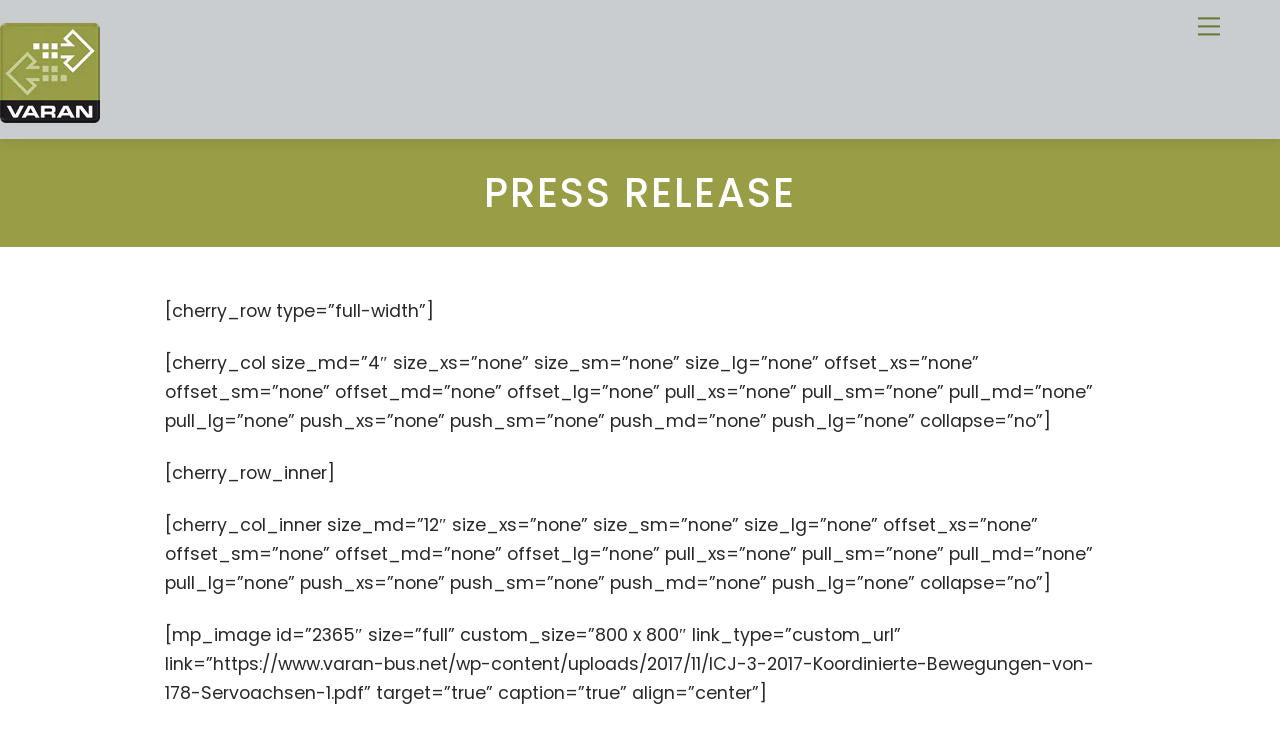

--- FILE ---
content_type: text/html;charset=UTF-8
request_url: https://www.varan-bus.net/en/press-release/
body_size: 12230
content:
<!--THEMIFY CACHE--><!DOCTYPE html>
<html lang="en-GB" prefix="og: https://ogp.me/ns#">
<head><meta charset="UTF-8"><meta name="viewport" content="width=device-width, initial-scale=1, minimum-scale=1"><style id="tb_inline_styles" data-no-optimize="1">.tb_animation_on{overflow-x:hidden}.themify_builder .wow{visibility:hidden;animation-fill-mode:both}[data-tf-animation]{will-change:transform,opacity,visibility}.themify_builder .tf_lax_done{transition-duration:.8s;transition-timing-function:cubic-bezier(.165,.84,.44,1)}[data-sticky-active].tb_sticky_scroll_active{z-index:1}[data-sticky-active].tb_sticky_scroll_active .hide-on-stick{display:none}@media(min-width:1281px){.hide-desktop{width:0!important;height:0!important;padding:0!important;visibility:hidden!important;margin:0!important;display:table-column!important;background:0!important;content-visibility:hidden;overflow:hidden!important}}@media(min-width:769px) and (max-width:1280px){.hide-tablet_landscape{width:0!important;height:0!important;padding:0!important;visibility:hidden!important;margin:0!important;display:table-column!important;background:0!important;content-visibility:hidden;overflow:hidden!important}}@media(min-width:681px) and (max-width:768px){.hide-tablet{width:0!important;height:0!important;padding:0!important;visibility:hidden!important;margin:0!important;display:table-column!important;background:0!important;content-visibility:hidden;overflow:hidden!important}}@media(max-width:680px){.hide-mobile{width:0!important;height:0!important;padding:0!important;visibility:hidden!important;margin:0!important;display:table-column!important;background:0!important;content-visibility:hidden;overflow:hidden!important}}@media(max-width:768px){div.module-gallery-grid{--galn:var(--galt)}}@media(max-width:680px){
 .themify_map.tf_map_loaded{width:100%!important}
 .ui.builder_button,.ui.nav li a{padding:.525em 1.15em}
 .fullheight>.row_inner:not(.tb_col_count_1){min-height:0}
 div.module-gallery-grid{--galn:var(--galm);gap:8px}
 }</style><noscript><style>.themify_builder .wow,.wow .tf_lazy{visibility:visible!important}</style></noscript> <style id="tf_lazy_style" data-no-optimize="1">
 .tf_svg_lazy{
 content-visibility:auto;
 background-size:100% 25%!important;
 background-repeat:no-repeat!important;
 background-position:0 0, 0 33.4%,0 66.6%,0 100%!important;
 transition:filter .3s linear!important;
 filter:blur(25px)!important; transform:translateZ(0)
 }
 .tf_svg_lazy_loaded{
 filter:blur(0)!important
 }
 [data-lazy]:is(.module,.module_row:not(.tb_first)),.module[data-lazy] .ui,.module_row[data-lazy]:not(.tb_first):is(>.row_inner,.module_column[data-lazy],.module_subrow[data-lazy]){
 background-image:none!important
 }
 </style><noscript><style>
 .tf_svg_lazy{
 display:none!important
 }
 </style></noscript><style id="tf_lazy_common" data-no-optimize="1">
 img{
 max-width:100%;
 height:auto
 }
 :where(.tf_in_flx,.tf_flx){display:inline-flex;flex-wrap:wrap;place-items:center}
 .tf_fa,:is(em,i) tf-lottie{display:inline-block;vertical-align:middle}:is(em,i) tf-lottie{width:1.5em;height:1.5em}.tf_fa{width:1em;height:1em;stroke-width:0;stroke:currentColor;overflow:visible;fill:currentColor;pointer-events:none;text-rendering:optimizeSpeed;buffered-rendering:static}#tf_svg symbol{overflow:visible}:where(.tf_lazy){position:relative;visibility:visible;display:block;opacity:.3}.wow .tf_lazy:not(.tf_swiper-slide){visibility:hidden;opacity:1}div.tf_audio_lazy audio{visibility:hidden;height:0;display:inline}.mejs-container{visibility:visible}.tf_iframe_lazy{transition:opacity .3s ease-in-out;min-height:10px}:where(.tf_flx),.tf_swiper-wrapper{display:flex}.tf_swiper-slide{flex-shrink:0;opacity:0;width:100%;height:100%}.tf_swiper-wrapper>br,.tf_lazy.tf_swiper-wrapper .tf_lazy:after,.tf_lazy.tf_swiper-wrapper .tf_lazy:before{display:none}.tf_lazy:after,.tf_lazy:before{content:'';display:inline-block;position:absolute;width:10px!important;height:10px!important;margin:0 3px;top:50%!important;inset-inline:auto 50%!important;border-radius:100%;background-color:currentColor;visibility:visible;animation:tf-hrz-loader infinite .75s cubic-bezier(.2,.68,.18,1.08)}.tf_lazy:after{width:6px!important;height:6px!important;inset-inline:50% auto!important;margin-top:3px;animation-delay:-.4s}@keyframes tf-hrz-loader{0%,100%{transform:scale(1);opacity:1}50%{transform:scale(.1);opacity:.6}}.tf_lazy_lightbox{position:fixed;background:rgba(11,11,11,.8);color:#ccc;top:0;left:0;display:flex;align-items:center;justify-content:center;z-index:999}.tf_lazy_lightbox .tf_lazy:after,.tf_lazy_lightbox .tf_lazy:before{background:#fff}.tf_vd_lazy,tf-lottie{display:flex;flex-wrap:wrap}tf-lottie{aspect-ratio:1.777}.tf_w.tf_vd_lazy video{width:100%;height:auto;position:static;object-fit:cover}
 </style><link type="image/png" href="https://www.varan-bus.net/wp-content/uploads/2025/01/favicon-members.png" rel="apple-touch-icon" /><link type="image/png" href="https://www.varan-bus.net/wp-content/uploads/2025/01/favicon-members.png" rel="icon" /><link rel="alternate" href="https://www.varan-bus.net/presseberichte/" hreflang="de" />
<link rel="alternate" href="https://www.varan-bus.net/en/press-release/" hreflang="en" /><title>Press release - VARAN-BUS-NUTZERORGANISATION</title>
<meta name="robots" content="follow, index, max-snippet:-1, max-video-preview:-1, max-image-preview:large"/>
<link rel="canonical" href="https://www.varan-bus.net/en/press-release/" />
<meta property="og:locale" content="en_GB" />
<meta property="og:type" content="article" />
<meta property="og:title" content="Press release - VARAN-BUS-NUTZERORGANISATION" />
<meta property="og:description" content="[cherry_row type=&#8221;full-width&#8221;] [cherry_col size_md=&#8221;4&#8243; size_xs=&#8221;none&#8221; size_sm=&#8221;none&#8221; size_lg=&#8221;none&#8221; offset_xs=&#8221;none&#8221; offset_sm=&#8221;none&#8221; offset_md=&#8221;none&#8221; offset_lg=&#8221;none&#8221; pull_xs=&#8221;none&#8221; pull_sm=&#8221;none&#8221; pull_md=&#8221;none&#8221; pull_lg=&#8221;none&#8221; push_xs=&#8221;none&#8221; push_sm=&#8221;none&#8221; push_md=&#8221;none&#8221; push_lg=&#8221;none&#8221; collapse=&#8221;no&#8221;] [cherry_row_inner] [cherry_col_inner size_md=&#8221;12&#8243; size_xs=&#8221;none&#8221; size_sm=&#8221;none&#8221; size_lg=&#8221;none&#8221; offset_xs=&#8221;none&#8221; offset_sm=&#8221;none&#8221; offset_md=&#8221;none&#8221; offset_lg=&#8221;none&#8221; pull_xs=&#8221;none&#8221; pull_sm=&#8221;none&#8221; pull_md=&#8221;none&#8221; pull_lg=&#8221;none&#8221; push_xs=&#8221;none&#8221; push_sm=&#8221;none&#8221; push_md=&#8221;none&#8221; push_lg=&#8221;none&#8221; collapse=&#8221;no&#8221;] [mp_image id=&#8221;2365&#8243; size=&#8221;full&#8221; custom_size=&#8221;800 x 800&#8243; link_type=&#8221;custom_url&#8221; link=&#8221;https://www.varan-bus.net/wp-content/uploads/2017/11/ICJ-3-2017-Koordinierte-Bewegungen-von-178-Servoachsen-1.pdf&#8221; target=&#8221;true&#8221; caption=&#8221;true&#8221; align=&#8221;center&#8221;] [/cherry_col_inner] [/cherry_row_inner] [cherry_row_inner] [cherry_col_inner size_md=&#8221;12&#8243; [&hellip;]" />
<meta property="og:url" content="https://www.varan-bus.net/en/press-release/" />
<meta property="og:updated_time" content="2018-01-23T13:10:09+00:00" />
<meta property="article:published_time" content="2017-12-28T10:28:50+00:00" />
<meta property="article:modified_time" content="2018-01-23T13:10:09+00:00" />
<meta name="twitter:card" content="summary_large_image" />
<meta name="twitter:title" content="Press release - VARAN-BUS-NUTZERORGANISATION" />
<meta name="twitter:description" content="[cherry_row type=&#8221;full-width&#8221;] [cherry_col size_md=&#8221;4&#8243; size_xs=&#8221;none&#8221; size_sm=&#8221;none&#8221; size_lg=&#8221;none&#8221; offset_xs=&#8221;none&#8221; offset_sm=&#8221;none&#8221; offset_md=&#8221;none&#8221; offset_lg=&#8221;none&#8221; pull_xs=&#8221;none&#8221; pull_sm=&#8221;none&#8221; pull_md=&#8221;none&#8221; pull_lg=&#8221;none&#8221; push_xs=&#8221;none&#8221; push_sm=&#8221;none&#8221; push_md=&#8221;none&#8221; push_lg=&#8221;none&#8221; collapse=&#8221;no&#8221;] [cherry_row_inner] [cherry_col_inner size_md=&#8221;12&#8243; size_xs=&#8221;none&#8221; size_sm=&#8221;none&#8221; size_lg=&#8221;none&#8221; offset_xs=&#8221;none&#8221; offset_sm=&#8221;none&#8221; offset_md=&#8221;none&#8221; offset_lg=&#8221;none&#8221; pull_xs=&#8221;none&#8221; pull_sm=&#8221;none&#8221; pull_md=&#8221;none&#8221; pull_lg=&#8221;none&#8221; push_xs=&#8221;none&#8221; push_sm=&#8221;none&#8221; push_md=&#8221;none&#8221; push_lg=&#8221;none&#8221; collapse=&#8221;no&#8221;] [mp_image id=&#8221;2365&#8243; size=&#8221;full&#8221; custom_size=&#8221;800 x 800&#8243; link_type=&#8221;custom_url&#8221; link=&#8221;https://www.varan-bus.net/wp-content/uploads/2017/11/ICJ-3-2017-Koordinierte-Bewegungen-von-178-Servoachsen-1.pdf&#8221; target=&#8221;true&#8221; caption=&#8221;true&#8221; align=&#8221;center&#8221;] [/cherry_col_inner] [/cherry_row_inner] [cherry_row_inner] [cherry_col_inner size_md=&#8221;12&#8243; [&hellip;]" />
<script type="application/ld+json" class="rank-math-schema">{"@context":"https://schema.org","@graph":[{"@type":"Organization","@id":"https://www.varan-bus.net/#organization","name":"VARAN-BUS-NUTZERORGANISATION","url":"https://www.varan-bus.net"},{"@type":"WebSite","@id":"https://www.varan-bus.net/#website","url":"https://www.varan-bus.net","publisher":{"@id":"https://www.varan-bus.net/#organization"},"inLanguage":"en-GB"},{"@type":"WebPage","@id":"https://www.varan-bus.net/en/press-release/#webpage","url":"https://www.varan-bus.net/en/press-release/","name":"Press release - VARAN-BUS-NUTZERORGANISATION","datePublished":"2017-12-28T10:28:50+00:00","dateModified":"2018-01-23T13:10:09+00:00","isPartOf":{"@id":"https://www.varan-bus.net/#website"},"inLanguage":"en-GB"},{"@type":"Person","@id":"https://www.varan-bus.net/en/author/admin/","name":"Benjamin Hlava","url":"https://www.varan-bus.net/en/author/admin/","image":{"@type":"ImageObject","@id":"https://secure.gravatar.com/avatar/73f33050c6cc2b8771595403b7974f7f7bf13f12a8c61f9bb880e96c35e38911?s=96&amp;d=mm&amp;r=g","url":"https://secure.gravatar.com/avatar/73f33050c6cc2b8771595403b7974f7f7bf13f12a8c61f9bb880e96c35e38911?s=96&amp;d=mm&amp;r=g","caption":"Benjamin Hlava","inLanguage":"en-GB"},"sameAs":["https://www.varan-bus.net/"],"worksFor":{"@id":"https://www.varan-bus.net/#organization"}},{"@type":"Article","headline":"Press release - VARAN-BUS-NUTZERORGANISATION","datePublished":"2017-12-28T10:28:50+00:00","dateModified":"2018-01-23T13:10:09+00:00","author":{"@id":"https://www.varan-bus.net/en/author/admin/","name":"Benjamin Hlava"},"publisher":{"@id":"https://www.varan-bus.net/#organization"},"description":"Koordinierte Bewegungen von 178 Servoachsen ... mehr","name":"Press release - VARAN-BUS-NUTZERORGANISATION","@id":"https://www.varan-bus.net/en/press-release/#richSnippet","isPartOf":{"@id":"https://www.varan-bus.net/en/press-release/#webpage"},"inLanguage":"en-GB","mainEntityOfPage":{"@id":"https://www.varan-bus.net/en/press-release/#webpage"}}]}</script><link rel="alternate" type="application/rss+xml" title="VARAN-BUS-NUTZERORGANISATION &raquo; Feed" href="https://www.varan-bus.net/en/feed/" />
<link rel="alternate" type="application/rss+xml" title="VARAN-BUS-NUTZERORGANISATION &raquo; Comments Feed" href="https://www.varan-bus.net/en/comments/feed/" />
<link rel="alternate" title="oEmbed (JSON)" type="application/json+oembed" href="https://www.varan-bus.net/wp-json/oembed/1.0/embed?url=https%3A%2F%2Fwww.varan-bus.net%2Fen%2Fpress-release%2F&#038;lang=en" />
<link rel="alternate" title="oEmbed (XML)" type="text/xml+oembed" href="https://www.varan-bus.net/wp-json/oembed/1.0/embed?url=https%3A%2F%2Fwww.varan-bus.net%2Fen%2Fpress-release%2F&#038;format=xml&#038;lang=en" />
<style id='wp-img-auto-sizes-contain-inline-css'>
img:is([sizes=auto i],[sizes^="auto," i]){contain-intrinsic-size:3000px 1500px}
/*# sourceURL=wp-img-auto-sizes-contain-inline-css */
</style>
<style id='global-styles-inline-css'>
:root{--wp--preset--aspect-ratio--square: 1;--wp--preset--aspect-ratio--4-3: 4/3;--wp--preset--aspect-ratio--3-4: 3/4;--wp--preset--aspect-ratio--3-2: 3/2;--wp--preset--aspect-ratio--2-3: 2/3;--wp--preset--aspect-ratio--16-9: 16/9;--wp--preset--aspect-ratio--9-16: 9/16;--wp--preset--color--black: #000000;--wp--preset--color--cyan-bluish-gray: #abb8c3;--wp--preset--color--white: #ffffff;--wp--preset--color--pale-pink: #f78da7;--wp--preset--color--vivid-red: #cf2e2e;--wp--preset--color--luminous-vivid-orange: #ff6900;--wp--preset--color--luminous-vivid-amber: #fcb900;--wp--preset--color--light-green-cyan: #7bdcb5;--wp--preset--color--vivid-green-cyan: #00d084;--wp--preset--color--pale-cyan-blue: #8ed1fc;--wp--preset--color--vivid-cyan-blue: #0693e3;--wp--preset--color--vivid-purple: #9b51e0;--wp--preset--gradient--vivid-cyan-blue-to-vivid-purple: linear-gradient(135deg,rgb(6,147,227) 0%,rgb(155,81,224) 100%);--wp--preset--gradient--light-green-cyan-to-vivid-green-cyan: linear-gradient(135deg,rgb(122,220,180) 0%,rgb(0,208,130) 100%);--wp--preset--gradient--luminous-vivid-amber-to-luminous-vivid-orange: linear-gradient(135deg,rgb(252,185,0) 0%,rgb(255,105,0) 100%);--wp--preset--gradient--luminous-vivid-orange-to-vivid-red: linear-gradient(135deg,rgb(255,105,0) 0%,rgb(207,46,46) 100%);--wp--preset--gradient--very-light-gray-to-cyan-bluish-gray: linear-gradient(135deg,rgb(238,238,238) 0%,rgb(169,184,195) 100%);--wp--preset--gradient--cool-to-warm-spectrum: linear-gradient(135deg,rgb(74,234,220) 0%,rgb(151,120,209) 20%,rgb(207,42,186) 40%,rgb(238,44,130) 60%,rgb(251,105,98) 80%,rgb(254,248,76) 100%);--wp--preset--gradient--blush-light-purple: linear-gradient(135deg,rgb(255,206,236) 0%,rgb(152,150,240) 100%);--wp--preset--gradient--blush-bordeaux: linear-gradient(135deg,rgb(254,205,165) 0%,rgb(254,45,45) 50%,rgb(107,0,62) 100%);--wp--preset--gradient--luminous-dusk: linear-gradient(135deg,rgb(255,203,112) 0%,rgb(199,81,192) 50%,rgb(65,88,208) 100%);--wp--preset--gradient--pale-ocean: linear-gradient(135deg,rgb(255,245,203) 0%,rgb(182,227,212) 50%,rgb(51,167,181) 100%);--wp--preset--gradient--electric-grass: linear-gradient(135deg,rgb(202,248,128) 0%,rgb(113,206,126) 100%);--wp--preset--gradient--midnight: linear-gradient(135deg,rgb(2,3,129) 0%,rgb(40,116,252) 100%);--wp--preset--font-size--small: 13px;--wp--preset--font-size--medium: clamp(14px, 0.875rem + ((1vw - 3.2px) * 0.469), 20px);--wp--preset--font-size--large: clamp(22.041px, 1.378rem + ((1vw - 3.2px) * 1.091), 36px);--wp--preset--font-size--x-large: clamp(25.014px, 1.563rem + ((1vw - 3.2px) * 1.327), 42px);--wp--preset--font-family--system-font: -apple-system,BlinkMacSystemFont,"Segoe UI",Roboto,Oxygen-Sans,Ubuntu,Cantarell,"Helvetica Neue",sans-serif;--wp--preset--spacing--20: 0.44rem;--wp--preset--spacing--30: 0.67rem;--wp--preset--spacing--40: 1rem;--wp--preset--spacing--50: 1.5rem;--wp--preset--spacing--60: 2.25rem;--wp--preset--spacing--70: 3.38rem;--wp--preset--spacing--80: 5.06rem;--wp--preset--shadow--natural: 6px 6px 9px rgba(0, 0, 0, 0.2);--wp--preset--shadow--deep: 12px 12px 50px rgba(0, 0, 0, 0.4);--wp--preset--shadow--sharp: 6px 6px 0px rgba(0, 0, 0, 0.2);--wp--preset--shadow--outlined: 6px 6px 0px -3px rgb(255, 255, 255), 6px 6px rgb(0, 0, 0);--wp--preset--shadow--crisp: 6px 6px 0px rgb(0, 0, 0);}:where(body) { margin: 0; }.wp-site-blocks > .alignleft { float: left; margin-right: 2em; }.wp-site-blocks > .alignright { float: right; margin-left: 2em; }.wp-site-blocks > .aligncenter { justify-content: center; margin-left: auto; margin-right: auto; }:where(.wp-site-blocks) > * { margin-block-start: 24px; margin-block-end: 0; }:where(.wp-site-blocks) > :first-child { margin-block-start: 0; }:where(.wp-site-blocks) > :last-child { margin-block-end: 0; }:root { --wp--style--block-gap: 24px; }:root :where(.is-layout-flow) > :first-child{margin-block-start: 0;}:root :where(.is-layout-flow) > :last-child{margin-block-end: 0;}:root :where(.is-layout-flow) > *{margin-block-start: 24px;margin-block-end: 0;}:root :where(.is-layout-constrained) > :first-child{margin-block-start: 0;}:root :where(.is-layout-constrained) > :last-child{margin-block-end: 0;}:root :where(.is-layout-constrained) > *{margin-block-start: 24px;margin-block-end: 0;}:root :where(.is-layout-flex){gap: 24px;}:root :where(.is-layout-grid){gap: 24px;}.is-layout-flow > .alignleft{float: left;margin-inline-start: 0;margin-inline-end: 2em;}.is-layout-flow > .alignright{float: right;margin-inline-start: 2em;margin-inline-end: 0;}.is-layout-flow > .aligncenter{margin-left: auto !important;margin-right: auto !important;}.is-layout-constrained > .alignleft{float: left;margin-inline-start: 0;margin-inline-end: 2em;}.is-layout-constrained > .alignright{float: right;margin-inline-start: 2em;margin-inline-end: 0;}.is-layout-constrained > .aligncenter{margin-left: auto !important;margin-right: auto !important;}.is-layout-constrained > :where(:not(.alignleft):not(.alignright):not(.alignfull)){margin-left: auto !important;margin-right: auto !important;}body .is-layout-flex{display: flex;}.is-layout-flex{flex-wrap: wrap;align-items: center;}.is-layout-flex > :is(*, div){margin: 0;}body .is-layout-grid{display: grid;}.is-layout-grid > :is(*, div){margin: 0;}body{font-family: var(--wp--preset--font-family--system-font);font-size: var(--wp--preset--font-size--medium);line-height: 1.6;padding-top: 0px;padding-right: 0px;padding-bottom: 0px;padding-left: 0px;}a:where(:not(.wp-element-button)){text-decoration: underline;}:root :where(.wp-element-button, .wp-block-button__link){background-color: #32373c;border-width: 0;color: #fff;font-family: inherit;font-size: inherit;font-style: inherit;font-weight: inherit;letter-spacing: inherit;line-height: inherit;padding-top: calc(0.667em + 2px);padding-right: calc(1.333em + 2px);padding-bottom: calc(0.667em + 2px);padding-left: calc(1.333em + 2px);text-decoration: none;text-transform: inherit;}.has-black-color{color: var(--wp--preset--color--black) !important;}.has-cyan-bluish-gray-color{color: var(--wp--preset--color--cyan-bluish-gray) !important;}.has-white-color{color: var(--wp--preset--color--white) !important;}.has-pale-pink-color{color: var(--wp--preset--color--pale-pink) !important;}.has-vivid-red-color{color: var(--wp--preset--color--vivid-red) !important;}.has-luminous-vivid-orange-color{color: var(--wp--preset--color--luminous-vivid-orange) !important;}.has-luminous-vivid-amber-color{color: var(--wp--preset--color--luminous-vivid-amber) !important;}.has-light-green-cyan-color{color: var(--wp--preset--color--light-green-cyan) !important;}.has-vivid-green-cyan-color{color: var(--wp--preset--color--vivid-green-cyan) !important;}.has-pale-cyan-blue-color{color: var(--wp--preset--color--pale-cyan-blue) !important;}.has-vivid-cyan-blue-color{color: var(--wp--preset--color--vivid-cyan-blue) !important;}.has-vivid-purple-color{color: var(--wp--preset--color--vivid-purple) !important;}.has-black-background-color{background-color: var(--wp--preset--color--black) !important;}.has-cyan-bluish-gray-background-color{background-color: var(--wp--preset--color--cyan-bluish-gray) !important;}.has-white-background-color{background-color: var(--wp--preset--color--white) !important;}.has-pale-pink-background-color{background-color: var(--wp--preset--color--pale-pink) !important;}.has-vivid-red-background-color{background-color: var(--wp--preset--color--vivid-red) !important;}.has-luminous-vivid-orange-background-color{background-color: var(--wp--preset--color--luminous-vivid-orange) !important;}.has-luminous-vivid-amber-background-color{background-color: var(--wp--preset--color--luminous-vivid-amber) !important;}.has-light-green-cyan-background-color{background-color: var(--wp--preset--color--light-green-cyan) !important;}.has-vivid-green-cyan-background-color{background-color: var(--wp--preset--color--vivid-green-cyan) !important;}.has-pale-cyan-blue-background-color{background-color: var(--wp--preset--color--pale-cyan-blue) !important;}.has-vivid-cyan-blue-background-color{background-color: var(--wp--preset--color--vivid-cyan-blue) !important;}.has-vivid-purple-background-color{background-color: var(--wp--preset--color--vivid-purple) !important;}.has-black-border-color{border-color: var(--wp--preset--color--black) !important;}.has-cyan-bluish-gray-border-color{border-color: var(--wp--preset--color--cyan-bluish-gray) !important;}.has-white-border-color{border-color: var(--wp--preset--color--white) !important;}.has-pale-pink-border-color{border-color: var(--wp--preset--color--pale-pink) !important;}.has-vivid-red-border-color{border-color: var(--wp--preset--color--vivid-red) !important;}.has-luminous-vivid-orange-border-color{border-color: var(--wp--preset--color--luminous-vivid-orange) !important;}.has-luminous-vivid-amber-border-color{border-color: var(--wp--preset--color--luminous-vivid-amber) !important;}.has-light-green-cyan-border-color{border-color: var(--wp--preset--color--light-green-cyan) !important;}.has-vivid-green-cyan-border-color{border-color: var(--wp--preset--color--vivid-green-cyan) !important;}.has-pale-cyan-blue-border-color{border-color: var(--wp--preset--color--pale-cyan-blue) !important;}.has-vivid-cyan-blue-border-color{border-color: var(--wp--preset--color--vivid-cyan-blue) !important;}.has-vivid-purple-border-color{border-color: var(--wp--preset--color--vivid-purple) !important;}.has-vivid-cyan-blue-to-vivid-purple-gradient-background{background: var(--wp--preset--gradient--vivid-cyan-blue-to-vivid-purple) !important;}.has-light-green-cyan-to-vivid-green-cyan-gradient-background{background: var(--wp--preset--gradient--light-green-cyan-to-vivid-green-cyan) !important;}.has-luminous-vivid-amber-to-luminous-vivid-orange-gradient-background{background: var(--wp--preset--gradient--luminous-vivid-amber-to-luminous-vivid-orange) !important;}.has-luminous-vivid-orange-to-vivid-red-gradient-background{background: var(--wp--preset--gradient--luminous-vivid-orange-to-vivid-red) !important;}.has-very-light-gray-to-cyan-bluish-gray-gradient-background{background: var(--wp--preset--gradient--very-light-gray-to-cyan-bluish-gray) !important;}.has-cool-to-warm-spectrum-gradient-background{background: var(--wp--preset--gradient--cool-to-warm-spectrum) !important;}.has-blush-light-purple-gradient-background{background: var(--wp--preset--gradient--blush-light-purple) !important;}.has-blush-bordeaux-gradient-background{background: var(--wp--preset--gradient--blush-bordeaux) !important;}.has-luminous-dusk-gradient-background{background: var(--wp--preset--gradient--luminous-dusk) !important;}.has-pale-ocean-gradient-background{background: var(--wp--preset--gradient--pale-ocean) !important;}.has-electric-grass-gradient-background{background: var(--wp--preset--gradient--electric-grass) !important;}.has-midnight-gradient-background{background: var(--wp--preset--gradient--midnight) !important;}.has-small-font-size{font-size: var(--wp--preset--font-size--small) !important;}.has-medium-font-size{font-size: var(--wp--preset--font-size--medium) !important;}.has-large-font-size{font-size: var(--wp--preset--font-size--large) !important;}.has-x-large-font-size{font-size: var(--wp--preset--font-size--x-large) !important;}.has-system-font-font-family{font-family: var(--wp--preset--font-family--system-font) !important;}
:root :where(.wp-block-pullquote){font-size: clamp(0.984em, 0.984rem + ((1vw - 0.2em) * 0.645), 1.5em);line-height: 1.6;}
/*# sourceURL=global-styles-inline-css */
</style>
<link rel="preload" href="https://www.varan-bus.net/wp-content/plugins/exactly-gdpr-google-maps/public/css/styles.css?ver=1.0.16" as="style"><link rel='stylesheet' id='exggmap-style-css' href='https://www.varan-bus.net/wp-content/plugins/exactly-gdpr-google-maps/public/css/styles.css?ver=1.0.16' media='all' />
<link rel="preload" href="https://www.varan-bus.net/wp-content/plugins/email-encoder-bundle/assets/css/style.css?ver=54d4eedc552c499c4a8d6b89c23d3df1" as="style"><link rel='stylesheet' id='eeb-css-frontend-css' href='https://www.varan-bus.net/wp-content/plugins/email-encoder-bundle/assets/css/style.css?ver=54d4eedc552c499c4a8d6b89c23d3df1' media='all' />
<link rel="preload" href="https://www.varan-bus.net/wp-content/plugins/themify-shortcodes/assets/styles.css?ver=6.9" as="style"><link rel='stylesheet' id='themify-shortcodes-css' href='https://www.varan-bus.net/wp-content/plugins/themify-shortcodes/assets/styles.css?ver=6.9' media='all' />
<script defer="defer" src="https://www.varan-bus.net/wp-includes/js/jquery/jquery.min.js?ver=3.7.1" id="jquery-core-js"></script>
<script defer="defer" src="https://www.varan-bus.net/wp-includes/js/jquery/jquery-migrate.min.js?ver=3.4.1" id="jquery-migrate-js"></script>
<script defer="defer" src="https://www.varan-bus.net/wp-content/plugins/exactly-gdpr-google-maps/public/js/script.js?ver=1.0.16" id="exggmap-script-js"></script>
<script defer="defer" src="https://www.varan-bus.net/wp-content/plugins/email-encoder-bundle/assets/js/custom.js?ver=2c542c9989f589cd5318f5cef6a9ecd7" id="eeb-js-frontend-js"></script>
<link rel="https://api.w.org/" href="https://www.varan-bus.net/wp-json/" /><link rel="alternate" title="JSON" type="application/json" href="https://www.varan-bus.net/wp-json/wp/v2/pages/2718" /><link rel="EditURI" type="application/rsd+xml" title="RSD" href="https://www.varan-bus.net/xmlrpc.php?rsd" />
<meta name="generator" content="WordPress 6.9" />
<link rel='shortlink' href='https://www.varan-bus.net/?p=2718' /><script type="text/javascript">
 var ajaxurl = 'https://www.varan-bus.net/wp-admin/admin-ajax.php';
 </script><style>@keyframes themifyAnimatedBG{
 0%{background-color:#33baab}100%{background-color:#e33b9e}50%{background-color:#4961d7}33.3%{background-color:#2ea85c}25%{background-color:#2bb8ed}20%{background-color:#dd5135}
 }
 .module_row.animated-bg{
 animation:themifyAnimatedBG 30000ms infinite alternate
 }</style><link rel="icon" href="https://www.varan-bus.net/wp-content/uploads/2017/07/cropped-VNO-32x32.png" sizes="32x32" />
<link rel="icon" href="https://www.varan-bus.net/wp-content/uploads/2017/07/cropped-VNO-192x192.png" sizes="192x192" />
<link rel="apple-touch-icon" href="https://www.varan-bus.net/wp-content/uploads/2017/07/cropped-VNO-180x180.png" />
<meta name="msapplication-TileImage" content="https://www.varan-bus.net/wp-content/uploads/2017/07/cropped-VNO-270x270.png" />
<link rel="prefetch" href="https://www.varan-bus.net/wp-content/themes/themify-ultra/js/themify-script.js?ver=8.0.8" as="script" fetchpriority="low"><link rel="prefetch" href="https://www.varan-bus.net/wp-content/themes/themify-ultra/themify/js/modules/themify-sidemenu.js?ver=8.2.0" as="script" fetchpriority="low"><link rel="preload" href="https://www.varan-bus.net/wp-content/uploads/2017/09/VNO.png" as="image"><style id="tf_gf_fonts_style">@font-face{font-family:'Muli';font-style:italic;font-display:swap;src:url(https://www.varan-bus.net/wp-content/uploads/2025/02/7Au-p_0qiz-afTf2IALT8kU.woff2) format("woff2");unicode-range:U+0102-0103,U+0110-0111,U+0128-0129,U+0168-0169,U+01A0-01A1,U+01AF-01B0,U+0300-0301,U+0303-0304,U+0308-0309,U+0323,U+0329,U+1EA0-1EF9,U+20AB;}@font-face{font-family:'Muli';font-style:italic;font-display:swap;src:url(https://www.varan-bus.net/wp-content/uploads/2025/02/7Au-p_0qiz-afTf2IQLT8kU.woff2) format("woff2");unicode-range:U+0100-02BA,U+02BD-02C5,U+02C7-02CC,U+02CE-02D7,U+02DD-02FF,U+0304,U+0308,U+0329,U+1D00-1DBF,U+1E00-1E9F,U+1EF2-1EFF,U+2020,U+20A0-20AB,U+20AD-20C0,U+2113,U+2C60-2C7F,U+A720-A7FF;}@font-face{font-family:'Muli';font-style:italic;font-display:swap;src:url(https://www.varan-bus.net/wp-content/uploads/2025/02/7Au-p_0qiz-afTf2LwLT.woff2) format("woff2");unicode-range:U+0000-00FF,U+0131,U+0152-0153,U+02BB-02BC,U+02C6,U+02DA,U+02DC,U+0304,U+0308,U+0329,U+2000-206F,U+20AC,U+2122,U+2191,U+2193,U+2212,U+2215,U+FEFF,U+FFFD;}@font-face{font-family:'Muli';font-style:italic;font-weight:600;font-display:swap;src:url(https://www.varan-bus.net/wp-content/uploads/2025/02/7Au-p_0qiz-afTf2IALT8kU.woff2) format("woff2");unicode-range:U+0102-0103,U+0110-0111,U+0128-0129,U+0168-0169,U+01A0-01A1,U+01AF-01B0,U+0300-0301,U+0303-0304,U+0308-0309,U+0323,U+0329,U+1EA0-1EF9,U+20AB;}@font-face{font-family:'Muli';font-style:italic;font-weight:600;font-display:swap;src:url(https://www.varan-bus.net/wp-content/uploads/2025/02/7Au-p_0qiz-afTf2IQLT8kU.woff2) format("woff2");unicode-range:U+0100-02BA,U+02BD-02C5,U+02C7-02CC,U+02CE-02D7,U+02DD-02FF,U+0304,U+0308,U+0329,U+1D00-1DBF,U+1E00-1E9F,U+1EF2-1EFF,U+2020,U+20A0-20AB,U+20AD-20C0,U+2113,U+2C60-2C7F,U+A720-A7FF;}@font-face{font-family:'Muli';font-style:italic;font-weight:600;font-display:swap;src:url(https://www.varan-bus.net/wp-content/uploads/2025/02/7Au-p_0qiz-afTf2LwLT.woff2) format("woff2");unicode-range:U+0000-00FF,U+0131,U+0152-0153,U+02BB-02BC,U+02C6,U+02DA,U+02DC,U+0304,U+0308,U+0329,U+2000-206F,U+20AC,U+2122,U+2191,U+2193,U+2212,U+2215,U+FEFF,U+FFFD;}@font-face{font-family:'Muli';font-style:italic;font-weight:700;font-display:swap;src:url(https://www.varan-bus.net/wp-content/uploads/2025/02/7Au-p_0qiz-afTf2IALT8kU.woff2) format("woff2");unicode-range:U+0102-0103,U+0110-0111,U+0128-0129,U+0168-0169,U+01A0-01A1,U+01AF-01B0,U+0300-0301,U+0303-0304,U+0308-0309,U+0323,U+0329,U+1EA0-1EF9,U+20AB;}@font-face{font-family:'Muli';font-style:italic;font-weight:700;font-display:swap;src:url(https://www.varan-bus.net/wp-content/uploads/2025/02/7Au-p_0qiz-afTf2IQLT8kU.woff2) format("woff2");unicode-range:U+0100-02BA,U+02BD-02C5,U+02C7-02CC,U+02CE-02D7,U+02DD-02FF,U+0304,U+0308,U+0329,U+1D00-1DBF,U+1E00-1E9F,U+1EF2-1EFF,U+2020,U+20A0-20AB,U+20AD-20C0,U+2113,U+2C60-2C7F,U+A720-A7FF;}@font-face{font-family:'Muli';font-style:italic;font-weight:700;font-display:swap;src:url(https://www.varan-bus.net/wp-content/uploads/2025/02/7Au-p_0qiz-afTf2LwLT.woff2) format("woff2");unicode-range:U+0000-00FF,U+0131,U+0152-0153,U+02BB-02BC,U+02C6,U+02DA,U+02DC,U+0304,U+0308,U+0329,U+2000-206F,U+20AC,U+2122,U+2191,U+2193,U+2212,U+2215,U+FEFF,U+FFFD;}@font-face{font-family:'Muli';font-display:swap;src:url(https://www.varan-bus.net/wp-content/uploads/2025/02/7Auwp_0qiz-afT3GLRrX.woff2) format("woff2");unicode-range:U+0102-0103,U+0110-0111,U+0128-0129,U+0168-0169,U+01A0-01A1,U+01AF-01B0,U+0300-0301,U+0303-0304,U+0308-0309,U+0323,U+0329,U+1EA0-1EF9,U+20AB;}@font-face{font-family:'Muli';font-display:swap;src:url(https://www.varan-bus.net/wp-content/uploads/2025/02/7Auwp_0qiz-afTzGLRrX.woff2) format("woff2");unicode-range:U+0100-02BA,U+02BD-02C5,U+02C7-02CC,U+02CE-02D7,U+02DD-02FF,U+0304,U+0308,U+0329,U+1D00-1DBF,U+1E00-1E9F,U+1EF2-1EFF,U+2020,U+20A0-20AB,U+20AD-20C0,U+2113,U+2C60-2C7F,U+A720-A7FF;}@font-face{font-family:'Muli';font-display:swap;src:url(https://www.varan-bus.net/wp-content/uploads/2025/02/7Auwp_0qiz-afTLGLQ.woff2) format("woff2");unicode-range:U+0000-00FF,U+0131,U+0152-0153,U+02BB-02BC,U+02C6,U+02DA,U+02DC,U+0304,U+0308,U+0329,U+2000-206F,U+20AC,U+2122,U+2191,U+2193,U+2212,U+2215,U+FEFF,U+FFFD;}@font-face{font-family:'Muli';font-weight:600;font-display:swap;src:url(https://www.varan-bus.net/wp-content/uploads/2025/02/7Auwp_0qiz-afT3GLRrX.woff2) format("woff2");unicode-range:U+0102-0103,U+0110-0111,U+0128-0129,U+0168-0169,U+01A0-01A1,U+01AF-01B0,U+0300-0301,U+0303-0304,U+0308-0309,U+0323,U+0329,U+1EA0-1EF9,U+20AB;}@font-face{font-family:'Muli';font-weight:600;font-display:swap;src:url(https://www.varan-bus.net/wp-content/uploads/2025/02/7Auwp_0qiz-afTzGLRrX.woff2) format("woff2");unicode-range:U+0100-02BA,U+02BD-02C5,U+02C7-02CC,U+02CE-02D7,U+02DD-02FF,U+0304,U+0308,U+0329,U+1D00-1DBF,U+1E00-1E9F,U+1EF2-1EFF,U+2020,U+20A0-20AB,U+20AD-20C0,U+2113,U+2C60-2C7F,U+A720-A7FF;}@font-face{font-family:'Muli';font-weight:600;font-display:swap;src:url(https://www.varan-bus.net/wp-content/uploads/2025/02/7Auwp_0qiz-afTLGLQ.woff2) format("woff2");unicode-range:U+0000-00FF,U+0131,U+0152-0153,U+02BB-02BC,U+02C6,U+02DA,U+02DC,U+0304,U+0308,U+0329,U+2000-206F,U+20AC,U+2122,U+2191,U+2193,U+2212,U+2215,U+FEFF,U+FFFD;}@font-face{font-family:'Muli';font-weight:700;font-display:swap;src:url(https://www.varan-bus.net/wp-content/uploads/2025/02/7Auwp_0qiz-afT3GLRrX.woff2) format("woff2");unicode-range:U+0102-0103,U+0110-0111,U+0128-0129,U+0168-0169,U+01A0-01A1,U+01AF-01B0,U+0300-0301,U+0303-0304,U+0308-0309,U+0323,U+0329,U+1EA0-1EF9,U+20AB;}@font-face{font-family:'Muli';font-weight:700;font-display:swap;src:url(https://www.varan-bus.net/wp-content/uploads/2025/02/7Auwp_0qiz-afTzGLRrX.woff2) format("woff2");unicode-range:U+0100-02BA,U+02BD-02C5,U+02C7-02CC,U+02CE-02D7,U+02DD-02FF,U+0304,U+0308,U+0329,U+1D00-1DBF,U+1E00-1E9F,U+1EF2-1EFF,U+2020,U+20A0-20AB,U+20AD-20C0,U+2113,U+2C60-2C7F,U+A720-A7FF;}@font-face{font-family:'Muli';font-weight:700;font-display:swap;src:url(https://www.varan-bus.net/wp-content/uploads/2025/02/7Auwp_0qiz-afTLGLQ.woff2) format("woff2");unicode-range:U+0000-00FF,U+0131,U+0152-0153,U+02BB-02BC,U+02C6,U+02DA,U+02DC,U+0304,U+0308,U+0329,U+2000-206F,U+20AC,U+2122,U+2191,U+2193,U+2212,U+2215,U+FEFF,U+FFFD;}@font-face{font-family:'Poppins';font-style:italic;font-display:swap;src:url(https://www.varan-bus.net/wp-content/uploads/2025/08/pxiGyp8kv8JHgFVrJJLucXtAKPY.woff2) format("woff2");unicode-range:U+0900-097F,U+1CD0-1CF9,U+200C-200D,U+20A8,U+20B9,U+20F0,U+25CC,U+A830-A839,U+A8E0-A8FF,U+11B00-11B09;}@font-face{font-family:'Poppins';font-style:italic;font-display:swap;src:url(https://www.varan-bus.net/wp-content/uploads/2015/05/pxiGyp8kv8JHgFVrJJLufntAKPY.woff2) format("woff2");unicode-range:U+0100-02BA,U+02BD-02C5,U+02C7-02CC,U+02CE-02D7,U+02DD-02FF,U+0304,U+0308,U+0329,U+1D00-1DBF,U+1E00-1E9F,U+1EF2-1EFF,U+2020,U+20A0-20AB,U+20AD-20C0,U+2113,U+2C60-2C7F,U+A720-A7FF;}@font-face{font-family:'Poppins';font-style:italic;font-display:swap;src:url(https://www.varan-bus.net/wp-content/uploads/2015/05/pxiGyp8kv8JHgFVrJJLucHtA.woff2) format("woff2");unicode-range:U+0000-00FF,U+0131,U+0152-0153,U+02BB-02BC,U+02C6,U+02DA,U+02DC,U+0304,U+0308,U+0329,U+2000-206F,U+20AC,U+2122,U+2191,U+2193,U+2212,U+2215,U+FEFF,U+FFFD;}@font-face{font-family:'Poppins';font-style:italic;font-weight:500;font-display:swap;src:url(https://www.varan-bus.net/wp-content/uploads/2025/08/pxiDyp8kv8JHgFVrJJLmg1hVFteOcEg.woff2) format("woff2");unicode-range:U+0900-097F,U+1CD0-1CF9,U+200C-200D,U+20A8,U+20B9,U+20F0,U+25CC,U+A830-A839,U+A8E0-A8FF,U+11B00-11B09;}@font-face{font-family:'Poppins';font-style:italic;font-weight:500;font-display:swap;src:url(https://www.varan-bus.net/wp-content/uploads/2017/08/pxiDyp8kv8JHgFVrJJLmg1hVGdeOcEg.woff2) format("woff2");unicode-range:U+0100-02BA,U+02BD-02C5,U+02C7-02CC,U+02CE-02D7,U+02DD-02FF,U+0304,U+0308,U+0329,U+1D00-1DBF,U+1E00-1E9F,U+1EF2-1EFF,U+2020,U+20A0-20AB,U+20AD-20C0,U+2113,U+2C60-2C7F,U+A720-A7FF;}@font-face{font-family:'Poppins';font-style:italic;font-weight:500;font-display:swap;src:url(https://www.varan-bus.net/wp-content/uploads/2017/08/pxiDyp8kv8JHgFVrJJLmg1hVF9eO.woff2) format("woff2");unicode-range:U+0000-00FF,U+0131,U+0152-0153,U+02BB-02BC,U+02C6,U+02DA,U+02DC,U+0304,U+0308,U+0329,U+2000-206F,U+20AC,U+2122,U+2191,U+2193,U+2212,U+2215,U+FEFF,U+FFFD;}@font-face{font-family:'Poppins';font-display:swap;src:url(https://www.varan-bus.net/wp-content/uploads/2025/08/pxiEyp8kv8JHgFVrJJbecmNE.woff2) format("woff2");unicode-range:U+0900-097F,U+1CD0-1CF9,U+200C-200D,U+20A8,U+20B9,U+20F0,U+25CC,U+A830-A839,U+A8E0-A8FF,U+11B00-11B09;}@font-face{font-family:'Poppins';font-display:swap;src:url(https://www.varan-bus.net/wp-content/uploads/2015/05/pxiEyp8kv8JHgFVrJJnecmNE.woff2) format("woff2");unicode-range:U+0100-02BA,U+02BD-02C5,U+02C7-02CC,U+02CE-02D7,U+02DD-02FF,U+0304,U+0308,U+0329,U+1D00-1DBF,U+1E00-1E9F,U+1EF2-1EFF,U+2020,U+20A0-20AB,U+20AD-20C0,U+2113,U+2C60-2C7F,U+A720-A7FF;}@font-face{font-family:'Poppins';font-display:swap;src:url(https://www.varan-bus.net/wp-content/uploads/2015/05/pxiEyp8kv8JHgFVrJJfecg.woff2) format("woff2");unicode-range:U+0000-00FF,U+0131,U+0152-0153,U+02BB-02BC,U+02C6,U+02DA,U+02DC,U+0304,U+0308,U+0329,U+2000-206F,U+20AC,U+2122,U+2191,U+2193,U+2212,U+2215,U+FEFF,U+FFFD;}@font-face{font-family:'Poppins';font-weight:500;font-display:swap;src:url(https://www.varan-bus.net/wp-content/uploads/2025/08/pxiByp8kv8JHgFVrLGT9Z11lFc-K.woff2) format("woff2");unicode-range:U+0900-097F,U+1CD0-1CF9,U+200C-200D,U+20A8,U+20B9,U+20F0,U+25CC,U+A830-A839,U+A8E0-A8FF,U+11B00-11B09;}@font-face{font-family:'Poppins';font-weight:500;font-display:swap;src:url(https://www.varan-bus.net/wp-content/uploads/2017/08/pxiByp8kv8JHgFVrLGT9Z1JlFc-K.woff2) format("woff2");unicode-range:U+0100-02BA,U+02BD-02C5,U+02C7-02CC,U+02CE-02D7,U+02DD-02FF,U+0304,U+0308,U+0329,U+1D00-1DBF,U+1E00-1E9F,U+1EF2-1EFF,U+2020,U+20A0-20AB,U+20AD-20C0,U+2113,U+2C60-2C7F,U+A720-A7FF;}@font-face{font-family:'Poppins';font-weight:500;font-display:swap;src:url(https://www.varan-bus.net/wp-content/uploads/2017/08/pxiByp8kv8JHgFVrLGT9Z1xlFQ.woff2) format("woff2");unicode-range:U+0000-00FF,U+0131,U+0152-0153,U+02BB-02BC,U+02C6,U+02DA,U+02DC,U+0304,U+0308,U+0329,U+2000-206F,U+20AC,U+2122,U+2191,U+2193,U+2212,U+2215,U+FEFF,U+FFFD;}</style><link rel="preload" fetchpriority="high" href="https://www.varan-bus.net/wp-content/uploads/themify-concate/2601557842/themify-158281903.css" as="style"><link fetchpriority="high" id="themify_concate-css" rel="stylesheet" href="https://www.varan-bus.net/wp-content/uploads/themify-concate/2601557842/themify-158281903.css"></head>
<body class="wp-singular page-template-default page page-id-2718 wp-theme-themify-ultra skin-agency3 sidebar-none full_width no-home tb_animation_on ready-view header-top-bar no-fixed-header footer-block tagline-off search-off footer-menu-navigation-off sidemenu-active">
<a class="screen-reader-text skip-to-content" href="#content">Skip to content</a><svg id="tf_svg" style="display:none"><defs></defs></svg><script> </script><div id="pagewrap" class="tf_box hfeed site"><div id="headerwrap" class=' tf_box'> <div class="header-icons tf_hide"><a id="menu-icon" class="tf_inline_b tf_text_dec" href="#mobile-menu" aria-label="Menu"><span class="menu-icon-inner tf_inline_b tf_vmiddle tf_overflow"></span><span class="screen-reader-text">Menu</span></a> </div><header id="header" class="tf_box pagewidth tf_clearfix" itemscope="itemscope" itemtype="https://schema.org/WPHeader"><div class="header-bar tf_box"> <div id="site-logo"><a href="https://www.varan-bus.net/en/home-en/" title="VARAN-BUS-NUTZERORGANISATION"><img src="https://www.varan-bus.net/wp-content/uploads/2017/09/VNO.png" alt="VARAN-BUS-NUTZERORGANISATION" class="site-logo-image" width="100" height="100" data-tf-not-load="1" fetchpriority="high"></a></div></div><div id="mobile-menu" class="sidemenu sidemenu-off tf_scrollbar"><div class="navbar-wrapper tf_clearfix"><div class="social-widget tf_inline_b tf_vmiddle"><div id="polylang-3" class="widget widget_polylang"><ul><li class="lang-item lang-item-9 lang-item-de lang-item-first"><a lang="de-DE" hreflang="de-DE" href="https://www.varan-bus.net/presseberichte/"><img src="[data-uri]" alt="Deutsch" width="16" height="11" style="width: 16px; height: 11px;" /></a></li>
</ul>
</div> </div><nav id="main-nav-wrap" itemscope="itemscope" itemtype="https://schema.org/SiteNavigationElement"><ul id="main-nav" class="main-nav tf_clearfix tf_box"><li id="menu-item-2586" class="menu-item-custom-2586 menu-item menu-item-type-custom menu-item-object-custom menu-item-home menu-item-2586"><a href="https://www.varan-bus.net/en/home-en/">Home</a> </li>
<li id="menu-item-2583" class="menu-item-custom-2583 menu-item menu-item-type-custom menu-item-object-custom menu-item-2583"><a href="https://www.varan-bus.net/en/technology/">Technology</a> </li>
<li id="menu-item-2587" class="menu-item-custom-2587 menu-item menu-item-type-custom menu-item-object-custom menu-item-2587"><a href="https://www.varan-bus.net/en/products/">Products</a> </li>
<li id="menu-item-2588" class="menu-item-custom-2588 menu-item menu-item-type-custom menu-item-object-custom menu-item-2588"><a href="https://www.varan-bus.net/en/news-2/">News</a> </li>
<li id="menu-item-2589" class="menu-item-custom-2589 menu-item menu-item-type-custom menu-item-object-custom menu-item-2589"><a href="https://www.varan-bus.net/en/vno-4/">VNO</a> </li>
<li id="menu-item-2590" class="menu-item-custom-2590 menu-item menu-item-type-custom menu-item-object-custom menu-item-2590"><a href="https://www.varan-bus.net/en/contact/">Contact</a> </li>
</ul></nav> </div><a id="menu-icon-close" aria-label="Close menu" class="tf_close tf_hide" href="#"><span class="screen-reader-text">Close Menu</span></a></div></header> </div><div id="body" class="tf_box tf_clear tf_mw tf_clearfix"><div id="layout" class="pagewidth tf_box tf_clearfix"><main id="content" class="tf_box tf_clearfix"> <div id="page-2718" class="type-page"><time datetime="2017-12-28"></time><h1 itemprop="name" class="page-title">Press release </h1> <div class="page-content entry-content"><p>[cherry_row type=&#8221;full-width&#8221;]</p>
<p>[cherry_col size_md=&#8221;4&#8243; size_xs=&#8221;none&#8221; size_sm=&#8221;none&#8221; size_lg=&#8221;none&#8221; offset_xs=&#8221;none&#8221; offset_sm=&#8221;none&#8221; offset_md=&#8221;none&#8221; offset_lg=&#8221;none&#8221; pull_xs=&#8221;none&#8221; pull_sm=&#8221;none&#8221; pull_md=&#8221;none&#8221; pull_lg=&#8221;none&#8221; push_xs=&#8221;none&#8221; push_sm=&#8221;none&#8221; push_md=&#8221;none&#8221; push_lg=&#8221;none&#8221; collapse=&#8221;no&#8221;]</p>
<p>[cherry_row_inner]</p>
<p>[cherry_col_inner size_md=&#8221;12&#8243; size_xs=&#8221;none&#8221; size_sm=&#8221;none&#8221; size_lg=&#8221;none&#8221; offset_xs=&#8221;none&#8221; offset_sm=&#8221;none&#8221; offset_md=&#8221;none&#8221; offset_lg=&#8221;none&#8221; pull_xs=&#8221;none&#8221; pull_sm=&#8221;none&#8221; pull_md=&#8221;none&#8221; pull_lg=&#8221;none&#8221; push_xs=&#8221;none&#8221; push_sm=&#8221;none&#8221; push_md=&#8221;none&#8221; push_lg=&#8221;none&#8221; collapse=&#8221;no&#8221;]</p>
<p>[mp_image id=&#8221;2365&#8243; size=&#8221;full&#8221; custom_size=&#8221;800 x 800&#8243; link_type=&#8221;custom_url&#8221; link=&#8221;https://www.varan-bus.net/wp-content/uploads/2017/11/ICJ-3-2017-Koordinierte-Bewegungen-von-178-Servoachsen-1.pdf&#8221; target=&#8221;true&#8221; caption=&#8221;true&#8221; align=&#8221;center&#8221;]</p>
<p>[/cherry_col_inner]</p>
<p>[/cherry_row_inner]</p>
<p>[cherry_row_inner]</p>
<p>[cherry_col_inner size_md=&#8221;12&#8243; size_xs=&#8221;none&#8221; size_sm=&#8221;none&#8221; size_lg=&#8221;none&#8221; offset_xs=&#8221;none&#8221; offset_sm=&#8221;none&#8221; offset_md=&#8221;none&#8221; offset_lg=&#8221;none&#8221; pull_xs=&#8221;none&#8221; pull_sm=&#8221;none&#8221; pull_md=&#8221;none&#8221; pull_lg=&#8221;none&#8221; push_xs=&#8221;none&#8221; push_sm=&#8221;none&#8221; push_md=&#8221;none&#8221; push_lg=&#8221;none&#8221; collapse=&#8221;no&#8221;]</p>
<p>[mp_code]</p>
<p>Koordinierte Bewegungen von 178 Servoachsen &#8230; <a href="https://www.varan-bus.net/wp-content/uploads/2017/11/ICJ-3-2017-Koordinierte-Bewegungen-von-178-Servoachsen-1.pdf" target="_blank" rel="noopener">mehr</a></p>
<p>[/mp_code]</p>
<p>[/cherry_col_inner]</p>
<p>[/cherry_row_inner]</p>
<p>[/cherry_col]</p>
<p>[cherry_col size_md=&#8221;4&#8243; size_xs=&#8221;none&#8221; size_sm=&#8221;none&#8221; size_lg=&#8221;none&#8221; offset_xs=&#8221;none&#8221; offset_sm=&#8221;none&#8221; offset_md=&#8221;none&#8221; offset_lg=&#8221;none&#8221; pull_xs=&#8221;none&#8221; pull_sm=&#8221;none&#8221; pull_md=&#8221;none&#8221; pull_lg=&#8221;none&#8221; push_xs=&#8221;none&#8221; push_sm=&#8221;none&#8221; push_md=&#8221;none&#8221; push_lg=&#8221;none&#8221; collapse=&#8221;no&#8221;]</p>
<p>[cherry_row_inner]</p>
<p>[cherry_col_inner size_md=&#8221;12&#8243; size_xs=&#8221;none&#8221; size_sm=&#8221;none&#8221; size_lg=&#8221;none&#8221; offset_xs=&#8221;none&#8221; offset_sm=&#8221;none&#8221; offset_md=&#8221;none&#8221; offset_lg=&#8221;none&#8221; pull_xs=&#8221;none&#8221; pull_sm=&#8221;none&#8221; pull_md=&#8221;none&#8221; pull_lg=&#8221;none&#8221; push_xs=&#8221;none&#8221; push_sm=&#8221;none&#8221; push_md=&#8221;none&#8221; push_lg=&#8221;none&#8221; collapse=&#8221;no&#8221;]</p>
<p>[mp_image id=&#8221;2369&#8243; size=&#8221;full&#8221; link_type=&#8221;custom_url&#8221; link=&#8221;https://www.varan-bus.net/wp-content/uploads/2017/11/ICJ-3-2016-Harte-Echtzeit-im-Pillen-Karussel-1.pdf&#8221; target=&#8221;true&#8221; caption=&#8221;true&#8221; align=&#8221;center&#8221;]</p>
<p>[/cherry_col_inner]</p>
<p>[/cherry_row_inner]</p>
<p>[cherry_row_inner]</p>
<p>[cherry_col_inner size_md=&#8221;12&#8243; size_xs=&#8221;none&#8221; size_sm=&#8221;none&#8221; size_lg=&#8221;none&#8221; offset_xs=&#8221;none&#8221; offset_sm=&#8221;none&#8221; offset_md=&#8221;none&#8221; offset_lg=&#8221;none&#8221; pull_xs=&#8221;none&#8221; pull_sm=&#8221;none&#8221; pull_md=&#8221;none&#8221; pull_lg=&#8221;none&#8221; push_xs=&#8221;none&#8221; push_sm=&#8221;none&#8221; push_md=&#8221;none&#8221; push_lg=&#8221;none&#8221; collapse=&#8221;no&#8221;]</p>
<p>[mp_code]</p>
<p>Harte Echtzeit im Pillen Karussel &#8230; <a href="https://www.varan-bus.net/wp-content/uploads/2017/11/ICJ-3-2016-Harte-Echtzeit-im-Pillen-Karussel-1.pdf" target="_blank" rel="noopener">mehr</a></p>
<p>[/mp_code]</p>
<p>[/cherry_col_inner]</p>
<p>[/cherry_row_inner]</p>
<p>[/cherry_col]</p>
<p>[cherry_col size_md=&#8221;4&#8243; size_xs=&#8221;none&#8221; size_sm=&#8221;none&#8221; size_lg=&#8221;none&#8221; offset_xs=&#8221;none&#8221; offset_sm=&#8221;none&#8221; offset_md=&#8221;none&#8221; offset_lg=&#8221;none&#8221; pull_xs=&#8221;none&#8221; pull_sm=&#8221;none&#8221; pull_md=&#8221;none&#8221; pull_lg=&#8221;none&#8221; push_xs=&#8221;none&#8221; push_sm=&#8221;none&#8221; push_md=&#8221;none&#8221; push_lg=&#8221;none&#8221; collapse=&#8221;no&#8221;]</p>
<p>[cherry_row_inner]</p>
<p>[cherry_col_inner size_md=&#8221;12&#8243; size_xs=&#8221;none&#8221; size_sm=&#8221;none&#8221; size_lg=&#8221;none&#8221; offset_xs=&#8221;none&#8221; offset_sm=&#8221;none&#8221; offset_md=&#8221;none&#8221; offset_lg=&#8221;none&#8221; pull_xs=&#8221;none&#8221; pull_sm=&#8221;none&#8221; pull_md=&#8221;none&#8221; pull_lg=&#8221;none&#8221; push_xs=&#8221;none&#8221; push_sm=&#8221;none&#8221; push_md=&#8221;none&#8221; push_lg=&#8221;none&#8221; collapse=&#8221;no&#8221;]</p>
<p>[mp_image id=&#8221;2452&#8243; size=&#8221;custom&#8221; custom_size=&#8221;400 x 400&#8243; link_type=&#8221;custom_url&#8221; link=&#8221;https://www.varan-bus.net/wp-content/uploads/2017/11/ICJ-Uebergreifender-Austausch-und-sichere-Uebertragung-2-2016.pdf&#8221; target=&#8221;true&#8221; caption=&#8221;true&#8221; align=&#8221;center&#8221;]</p>
<p>[/cherry_col_inner]</p>
<p>[/cherry_row_inner]</p>
<p>[cherry_row_inner]</p>
<p>[cherry_col_inner size_md=&#8221;12&#8243; size_xs=&#8221;none&#8221; size_sm=&#8221;none&#8221; size_lg=&#8221;none&#8221; offset_xs=&#8221;none&#8221; offset_sm=&#8221;none&#8221; offset_md=&#8221;none&#8221; offset_lg=&#8221;none&#8221; pull_xs=&#8221;none&#8221; pull_sm=&#8221;none&#8221; pull_md=&#8221;none&#8221; pull_lg=&#8221;none&#8221; push_xs=&#8221;none&#8221; push_sm=&#8221;none&#8221; push_md=&#8221;none&#8221; push_lg=&#8221;none&#8221; collapse=&#8221;no&#8221;]</p>
<p>[mp_code]</p>
<p>Übergreifender Austausch und sichere Übertragung &#8230; <a href="https://www.varan-bus.net/wp-content/uploads/2017/11/ICJ-Uebergreifender-Austausch-und-sichere-Uebertragung-2-2016.pdf" target="_blank" rel="noopener">mehr</a></p>
<p>[/mp_code]</p>
<p>[/cherry_col_inner]</p>
<p>[/cherry_row_inner]</p>
<p>[/cherry_col]</p>
<p>[/cherry_row]</p>
<p>[cherry_row type=&#8221;full-width&#8221;]</p>
<p>[cherry_col size_md=&#8221;4&#8243; size_xs=&#8221;none&#8221; size_sm=&#8221;none&#8221; size_lg=&#8221;none&#8221; offset_xs=&#8221;none&#8221; offset_sm=&#8221;none&#8221; offset_md=&#8221;none&#8221; offset_lg=&#8221;none&#8221; pull_xs=&#8221;none&#8221; pull_sm=&#8221;none&#8221; pull_md=&#8221;none&#8221; pull_lg=&#8221;none&#8221; push_xs=&#8221;none&#8221; push_sm=&#8221;none&#8221; push_md=&#8221;none&#8221; push_lg=&#8221;none&#8221; collapse=&#8221;no&#8221;]</p>
<p>[cherry_row_inner]</p>
<p>[cherry_col_inner size_md=&#8221;12&#8243; size_xs=&#8221;none&#8221; size_sm=&#8221;none&#8221; size_lg=&#8221;none&#8221; offset_xs=&#8221;none&#8221; offset_sm=&#8221;none&#8221; offset_md=&#8221;none&#8221; offset_lg=&#8221;none&#8221; pull_xs=&#8221;none&#8221; pull_sm=&#8221;none&#8221; pull_md=&#8221;none&#8221; pull_lg=&#8221;none&#8221; push_xs=&#8221;none&#8221; push_sm=&#8221;none&#8221; push_md=&#8221;none&#8221; push_lg=&#8221;none&#8221; collapse=&#8221;no&#8221;]</p>
<p>[mp_image id=&#8221;2371&#8243; size=&#8221;full&#8221; custom_size=&#8221;800 x 800&#8243; link_type=&#8221;custom_url&#8221; link=&#8221; https://www.varan-bus.net/wp-content/uploads/2017/11/Automation-07-2015-Edle-Tropfen.pdf&#8221; target=&#8221;true&#8221; caption=&#8221;true&#8221; align=&#8221;center&#8221;]</p>
<p>[/cherry_col_inner]</p>
<p>[/cherry_row_inner]</p>
<p>[cherry_row_inner]</p>
<p>[cherry_col_inner size_md=&#8221;12&#8243; size_xs=&#8221;none&#8221; size_sm=&#8221;none&#8221; size_lg=&#8221;none&#8221; offset_xs=&#8221;none&#8221; offset_sm=&#8221;none&#8221; offset_md=&#8221;none&#8221; offset_lg=&#8221;none&#8221; pull_xs=&#8221;none&#8221; pull_sm=&#8221;none&#8221; pull_md=&#8221;none&#8221; pull_lg=&#8221;none&#8221; push_xs=&#8221;none&#8221; push_sm=&#8221;none&#8221; push_md=&#8221;none&#8221; push_lg=&#8221;none&#8221; collapse=&#8221;no&#8221;]</p>
<p>[mp_code]</p>
<p>Edle-Tropfen &#8230; <a href="https://www.varan-bus.net/wp-content/uploads/2017/11/Automation-07-2015-Edle-Tropfen.pdf" target="_blank" rel="noopener">mehr</a></p>
<p>[/mp_code]</p>
<p>[/cherry_col_inner]</p>
<p>[/cherry_row_inner]</p>
<p>[/cherry_col]</p>
<p>[cherry_col size_md=&#8221;4&#8243; size_xs=&#8221;none&#8221; size_sm=&#8221;none&#8221; size_lg=&#8221;none&#8221; offset_xs=&#8221;none&#8221; offset_sm=&#8221;none&#8221; offset_md=&#8221;none&#8221; offset_lg=&#8221;none&#8221; pull_xs=&#8221;none&#8221; pull_sm=&#8221;none&#8221; pull_md=&#8221;none&#8221; pull_lg=&#8221;none&#8221; push_xs=&#8221;none&#8221; push_sm=&#8221;none&#8221; push_md=&#8221;none&#8221; push_lg=&#8221;none&#8221; collapse=&#8221;no&#8221;]</p>
<p>[cherry_row_inner]</p>
<p>[cherry_col_inner size_md=&#8221;12&#8243; size_xs=&#8221;none&#8221; size_sm=&#8221;none&#8221; size_lg=&#8221;none&#8221; offset_xs=&#8221;none&#8221; offset_sm=&#8221;none&#8221; offset_md=&#8221;none&#8221; offset_lg=&#8221;none&#8221; pull_xs=&#8221;none&#8221; pull_sm=&#8221;none&#8221; pull_md=&#8221;none&#8221; pull_lg=&#8221;none&#8221; push_xs=&#8221;none&#8221; push_sm=&#8221;none&#8221; push_md=&#8221;none&#8221; push_lg=&#8221;none&#8221; collapse=&#8221;no&#8221;]</p>
<p>[mp_image id=&#8221;2475&#8243; size=&#8221;full&#8221; link_type=&#8221;custom_url&#8221; link=&#8221;https://www.varan-bus.net/wp-content/uploads/2017/11/IEJ-3-2015_Varan-Echtzeit-in-der-Antriebstechnik.pdf&#8221; target=&#8221;true&#8221; caption=&#8221;true&#8221; align=&#8221;center&#8221;]</p>
<p>[/cherry_col_inner]</p>
<p>[/cherry_row_inner]</p>
<p>[cherry_row_inner]</p>
<p>[cherry_col_inner size_md=&#8221;12&#8243; size_xs=&#8221;none&#8221; size_sm=&#8221;none&#8221; size_lg=&#8221;none&#8221; offset_xs=&#8221;none&#8221; offset_sm=&#8221;none&#8221; offset_md=&#8221;none&#8221; offset_lg=&#8221;none&#8221; pull_xs=&#8221;none&#8221; pull_sm=&#8221;none&#8221; pull_md=&#8221;none&#8221; pull_lg=&#8221;none&#8221; push_xs=&#8221;none&#8221; push_sm=&#8221;none&#8221; push_md=&#8221;none&#8221; push_lg=&#8221;none&#8221; collapse=&#8221;no&#8221;]</p>
<p>[mp_code]</p>
<p>Varan Echtzeit in der Antriebstechnik &#8230; <a href="https://www.varan-bus.net/wp-content/uploads/2017/11/IEJ-3-2015_Varan-Echtzeit-in-der-Antriebstechnik.pdf" target="_blank" rel="noopener">mehr</a></p>
<p>[/mp_code]</p>
<p>[/cherry_col_inner]</p>
<p>[/cherry_row_inner]</p>
<p>[/cherry_col]</p>
<p>[cherry_col size_md=&#8221;4&#8243; size_xs=&#8221;none&#8221; size_sm=&#8221;none&#8221; size_lg=&#8221;none&#8221; offset_xs=&#8221;none&#8221; offset_sm=&#8221;none&#8221; offset_md=&#8221;none&#8221; offset_lg=&#8221;none&#8221; pull_xs=&#8221;none&#8221; pull_sm=&#8221;none&#8221; pull_md=&#8221;none&#8221; pull_lg=&#8221;none&#8221; push_xs=&#8221;none&#8221; push_sm=&#8221;none&#8221; push_md=&#8221;none&#8221; push_lg=&#8221;none&#8221; collapse=&#8221;no&#8221;]</p>
<p>[cherry_row_inner]</p>
<p>[cherry_col_inner size_md=&#8221;12&#8243; size_xs=&#8221;none&#8221; size_sm=&#8221;none&#8221; size_lg=&#8221;none&#8221; offset_xs=&#8221;none&#8221; offset_sm=&#8221;none&#8221; offset_md=&#8221;none&#8221; offset_lg=&#8221;none&#8221; pull_xs=&#8221;none&#8221; pull_sm=&#8221;none&#8221; pull_md=&#8221;none&#8221; pull_lg=&#8221;none&#8221; push_xs=&#8221;none&#8221; push_sm=&#8221;none&#8221; push_md=&#8221;none&#8221; push_lg=&#8221;none&#8221; collapse=&#8221;no&#8221;]</p>
<p>[mp_image id=&#8221;2465&#8243; size=&#8221;custom&#8221; custom_size=&#8221;400 x 400&#8243; link_type=&#8221;custom_url&#8221; link=&#8221;https://www.varan-bus.net/wp-content/uploads/2017/11/IEJ-1-2015_Varan-passt-am-besten.pdf&#8221; target=&#8221;true&#8221; caption=&#8221;true&#8221; align=&#8221;center&#8221;]</p>
<p>[/cherry_col_inner]</p>
<p>[/cherry_row_inner]</p>
<p>[cherry_row_inner]</p>
<p>[cherry_col_inner size_md=&#8221;12&#8243; size_xs=&#8221;none&#8221; size_sm=&#8221;none&#8221; size_lg=&#8221;none&#8221; offset_xs=&#8221;none&#8221; offset_sm=&#8221;none&#8221; offset_md=&#8221;none&#8221; offset_lg=&#8221;none&#8221; pull_xs=&#8221;none&#8221; pull_sm=&#8221;none&#8221; pull_md=&#8221;none&#8221; pull_lg=&#8221;none&#8221; push_xs=&#8221;none&#8221; push_sm=&#8221;none&#8221; push_md=&#8221;none&#8221; push_lg=&#8221;none&#8221; collapse=&#8221;no&#8221;]</p>
<p>[mp_code]</p>
<p>Varan passt am besten &#8230; <a href="https://www.varan-bus.net/wp-content/uploads/2017/11/IEJ-1-2015_Varan-passt-am-besten.pdf" target="_blank" rel="noopener">mehr</a></p>
<p>[/mp_code]</p>
<p>[/cherry_col_inner]</p>
<p>[/cherry_row_inner]</p>
<p>[/cherry_col]</p>
<p>[/cherry_row]</p>
<p>[cherry_row type=&#8221;full-width&#8221;]</p>
<p>[cherry_col size_md=&#8221;4&#8243; size_xs=&#8221;none&#8221; size_sm=&#8221;none&#8221; size_lg=&#8221;none&#8221; offset_xs=&#8221;none&#8221; offset_sm=&#8221;none&#8221; offset_md=&#8221;none&#8221; offset_lg=&#8221;none&#8221; pull_xs=&#8221;none&#8221; pull_sm=&#8221;none&#8221; pull_md=&#8221;none&#8221; pull_lg=&#8221;none&#8221; push_xs=&#8221;none&#8221; push_sm=&#8221;none&#8221; push_md=&#8221;none&#8221; push_lg=&#8221;none&#8221; collapse=&#8221;no&#8221;]</p>
<p>[cherry_row_inner]</p>
<p>[cherry_col_inner size_md=&#8221;12&#8243; size_xs=&#8221;none&#8221; size_sm=&#8221;none&#8221; size_lg=&#8221;none&#8221; offset_xs=&#8221;none&#8221; offset_sm=&#8221;none&#8221; offset_md=&#8221;none&#8221; offset_lg=&#8221;none&#8221; pull_xs=&#8221;none&#8221; pull_sm=&#8221;none&#8221; pull_md=&#8221;none&#8221; pull_lg=&#8221;none&#8221; push_xs=&#8221;none&#8221; push_sm=&#8221;none&#8221; push_md=&#8221;none&#8221; push_lg=&#8221;none&#8221; collapse=&#8221;no&#8221;]</p>
<p>[mp_image id=&#8221;2461&#8243; size=&#8221;full&#8221; custom_size=&#8221;800 x 800&#8243; link_type=&#8221;custom_url&#8221; link=&#8221;https://www.varan-bus.net/wp-content/uploads/2017/11/IEJ_Titel_III_2014_VARAN_Drahtlose_Kommunikation_in_der_Logistik.pdf&#8221; target=&#8221;true&#8221; caption=&#8221;true&#8221; align=&#8221;center&#8221;]</p>
<p>[/cherry_col_inner]</p>
<p>[/cherry_row_inner]</p>
<p>[cherry_row_inner]</p>
<p>[cherry_col_inner size_md=&#8221;12&#8243; size_xs=&#8221;none&#8221; size_sm=&#8221;none&#8221; size_lg=&#8221;none&#8221; offset_xs=&#8221;none&#8221; offset_sm=&#8221;none&#8221; offset_md=&#8221;none&#8221; offset_lg=&#8221;none&#8221; pull_xs=&#8221;none&#8221; pull_sm=&#8221;none&#8221; pull_md=&#8221;none&#8221; pull_lg=&#8221;none&#8221; push_xs=&#8221;none&#8221; push_sm=&#8221;none&#8221; push_md=&#8221;none&#8221; push_lg=&#8221;none&#8221; collapse=&#8221;no&#8221;]</p>
<p>[mp_code]</p>
<p>VARAN: Drahtlose Kommunikation in der Logistik &#8230; <a href="https://www.varan-bus.net/wp-content/uploads/2017/11/IEJ_Titel_III_2014_VARAN_Drahtlose_Kommunikation_in_der_Logistik.pdf" target="_blank" rel="noopener">mehr</a></p>
<p>[/mp_code]</p>
<p>[/cherry_col_inner]</p>
<p>[/cherry_row_inner]</p>
<p>[/cherry_col]</p>
<p>[cherry_col size_md=&#8221;4&#8243; size_xs=&#8221;none&#8221; size_sm=&#8221;none&#8221; size_lg=&#8221;none&#8221; offset_xs=&#8221;none&#8221; offset_sm=&#8221;none&#8221; offset_md=&#8221;none&#8221; offset_lg=&#8221;none&#8221; pull_xs=&#8221;none&#8221; pull_sm=&#8221;none&#8221; pull_md=&#8221;none&#8221; pull_lg=&#8221;none&#8221; push_xs=&#8221;none&#8221; push_sm=&#8221;none&#8221; push_md=&#8221;none&#8221; push_lg=&#8221;none&#8221; collapse=&#8221;no&#8221;]</p>
<p>[cherry_row_inner]</p>
<p>[cherry_col_inner size_md=&#8221;12&#8243; size_xs=&#8221;none&#8221; size_sm=&#8221;none&#8221; size_lg=&#8221;none&#8221; offset_xs=&#8221;none&#8221; offset_sm=&#8221;none&#8221; offset_md=&#8221;none&#8221; offset_lg=&#8221;none&#8221; pull_xs=&#8221;none&#8221; pull_sm=&#8221;none&#8221; pull_md=&#8221;none&#8221; pull_lg=&#8221;none&#8221; push_xs=&#8221;none&#8221; push_sm=&#8221;none&#8221; push_md=&#8221;none&#8221; push_lg=&#8221;none&#8221; collapse=&#8221;no&#8221;]</p>
<p>[mp_image id=&#8221;2467&#8243; size=&#8221;full&#8221; link_type=&#8221;custom_url&#8221; link=&#8221;https://www.varan-bus.net/wp-content/uploads/2017/11/austromatisierung_6_13_VARAN.pdf&#8221; target=&#8221;true&#8221; caption=&#8221;true&#8221; align=&#8221;center&#8221;]</p>
<p>[/cherry_col_inner]</p>
<p>[/cherry_row_inner]</p>
<p>[cherry_row_inner]</p>
<p>[cherry_col_inner size_md=&#8221;12&#8243; size_xs=&#8221;none&#8221; size_sm=&#8221;none&#8221; size_lg=&#8221;none&#8221; offset_xs=&#8221;none&#8221; offset_sm=&#8221;none&#8221; offset_md=&#8221;none&#8221; offset_lg=&#8221;none&#8221; pull_xs=&#8221;none&#8221; pull_sm=&#8221;none&#8221; pull_md=&#8221;none&#8221; pull_lg=&#8221;none&#8221; push_xs=&#8221;none&#8221; push_sm=&#8221;none&#8221; push_md=&#8221;none&#8221; push_lg=&#8221;none&#8221; collapse=&#8221;no&#8221;]</p>
<p>[mp_code]</p>
<p>VARAN &#8230; <a href="https://www.varan-bus.net/wp-content/uploads/2017/11/austromatisierung_6_13_VARAN.pdf" target="_blank" rel="noopener">mehr</a></p>
<p>[/mp_code]</p>
<p>[/cherry_col_inner]</p>
<p>[/cherry_row_inner]</p>
<p>[/cherry_col]</p>
<p>[cherry_col size_md=&#8221;4&#8243; size_xs=&#8221;none&#8221; size_sm=&#8221;none&#8221; size_lg=&#8221;none&#8221; offset_xs=&#8221;none&#8221; offset_sm=&#8221;none&#8221; offset_md=&#8221;none&#8221; offset_lg=&#8221;none&#8221; pull_xs=&#8221;none&#8221; pull_sm=&#8221;none&#8221; pull_md=&#8221;none&#8221; pull_lg=&#8221;none&#8221; push_xs=&#8221;none&#8221; push_sm=&#8221;none&#8221; push_md=&#8221;none&#8221; push_lg=&#8221;none&#8221; collapse=&#8221;no&#8221;]</p>
<p>[cherry_row_inner]</p>
<p>[cherry_col_inner size_md=&#8221;12&#8243; size_xs=&#8221;none&#8221; size_sm=&#8221;none&#8221; size_lg=&#8221;none&#8221; offset_xs=&#8221;none&#8221; offset_sm=&#8221;none&#8221; offset_md=&#8221;none&#8221; offset_lg=&#8221;none&#8221; pull_xs=&#8221;none&#8221; pull_sm=&#8221;none&#8221; pull_md=&#8221;none&#8221; pull_lg=&#8221;none&#8221; push_xs=&#8221;none&#8221; push_sm=&#8221;none&#8221; push_md=&#8221;none&#8221; push_lg=&#8221;none&#8221; collapse=&#8221;no&#8221;]</p>
<p>[mp_image id=&#8221;2470&#8243; size=&#8221;custom&#8221; custom_size=&#8221;400 x 400&#8243; link_type=&#8221;custom_url&#8221; link=&#8221;https://www.varan-bus.net/wp-content/uploads/2017/11/IEJ_IV_2013_-Datensicherheit.pdf&#8221; target=&#8221;true&#8221; caption=&#8221;true&#8221; align=&#8221;center&#8221;]</p>
<p>[/cherry_col_inner]</p>
<p>[/cherry_row_inner]</p>
<p>[cherry_row_inner]</p>
<p>[cherry_col_inner size_md=&#8221;12&#8243; size_xs=&#8221;none&#8221; size_sm=&#8221;none&#8221; size_lg=&#8221;none&#8221; offset_xs=&#8221;none&#8221; offset_sm=&#8221;none&#8221; offset_md=&#8221;none&#8221; offset_lg=&#8221;none&#8221; pull_xs=&#8221;none&#8221; pull_sm=&#8221;none&#8221; pull_md=&#8221;none&#8221; pull_lg=&#8221;none&#8221; push_xs=&#8221;none&#8221; push_sm=&#8221;none&#8221; push_md=&#8221;none&#8221; push_lg=&#8221;none&#8221; collapse=&#8221;no&#8221;]</p>
<p>[mp_code]</p>
<p>Datensicherheit &#8230; <a href="https://www.varan-bus.net/wp-content/uploads/2017/11/IEJ_IV_2013_-Datensicherheit.pdf" target="_blank" rel="noopener">mehr</a></p>
<p>[/mp_code]</p>
<p>[/cherry_col_inner]</p>
<p>[/cherry_row_inner]</p>
<p>[/cherry_col]</p>
<p>[/cherry_row]</p>
<p>[cherry_row type=&#8221;full-width&#8221;]</p>
<p>[cherry_col size_md=&#8221;4&#8243; size_xs=&#8221;none&#8221; size_sm=&#8221;none&#8221; size_lg=&#8221;none&#8221; offset_xs=&#8221;none&#8221; offset_sm=&#8221;none&#8221; offset_md=&#8221;none&#8221; offset_lg=&#8221;none&#8221; pull_xs=&#8221;none&#8221; pull_sm=&#8221;none&#8221; pull_md=&#8221;none&#8221; pull_lg=&#8221;none&#8221; push_xs=&#8221;none&#8221; push_sm=&#8221;none&#8221; push_md=&#8221;none&#8221; push_lg=&#8221;none&#8221; collapse=&#8221;no&#8221;]</p>
<p>[cherry_row_inner]</p>
<p>[cherry_col_inner size_md=&#8221;12&#8243; size_xs=&#8221;none&#8221; size_sm=&#8221;none&#8221; size_lg=&#8221;none&#8221; offset_xs=&#8221;none&#8221; offset_sm=&#8221;none&#8221; offset_md=&#8221;none&#8221; offset_lg=&#8221;none&#8221; pull_xs=&#8221;none&#8221; pull_sm=&#8221;none&#8221; pull_md=&#8221;none&#8221; pull_lg=&#8221;none&#8221; push_xs=&#8221;none&#8221; push_sm=&#8221;none&#8221; push_md=&#8221;none&#8221; push_lg=&#8221;none&#8221; collapse=&#8221;no&#8221;]</p>
<p>[mp_image id=&#8221;2472&#8243; size=&#8221;full&#8221; custom_size=&#8221;800 x 800&#8243; link_type=&#8221;custom_url&#8221; link=&#8221;https://www.varan-bus.net/wp-content/uploads/2017/11/IEJ_IV_2012_-VARAN-VSI_Riegel.pdf&#8221; target=&#8221;true&#8221; caption=&#8221;true&#8221; align=&#8221;center&#8221;]</p>
<p>[/cherry_col_inner]</p>
<p>[/cherry_row_inner]</p>
<p>[cherry_row_inner]</p>
<p>[cherry_col_inner size_md=&#8221;12&#8243; size_xs=&#8221;none&#8221; size_sm=&#8221;none&#8221; size_lg=&#8221;none&#8221; offset_xs=&#8221;none&#8221; offset_sm=&#8221;none&#8221; offset_md=&#8221;none&#8221; offset_lg=&#8221;none&#8221; pull_xs=&#8221;none&#8221; pull_sm=&#8221;none&#8221; pull_md=&#8221;none&#8221; pull_lg=&#8221;none&#8221; push_xs=&#8221;none&#8221; push_sm=&#8221;none&#8221; push_md=&#8221;none&#8221; push_lg=&#8221;none&#8221; collapse=&#8221;no&#8221;]</p>
<p>[mp_code]</p>
<p>VARAN VSI Riegel &#8230; <a href="https://www.varan-bus.net/wp-content/uploads/2017/11/IEJ_IV_2012_-VARAN-VSI_Riegel.pdf" target="_blank" rel="noopener">mehr</a></p>
<p>[/mp_code]</p>
<p>[/cherry_col_inner]</p>
<p>[/cherry_row_inner]</p>
<p>[/cherry_col]</p>
<p>[cherry_col size_md=&#8221;4&#8243; size_xs=&#8221;none&#8221; size_sm=&#8221;none&#8221; size_lg=&#8221;none&#8221; offset_xs=&#8221;none&#8221; offset_sm=&#8221;none&#8221; offset_md=&#8221;none&#8221; offset_lg=&#8221;none&#8221; pull_xs=&#8221;none&#8221; pull_sm=&#8221;none&#8221; pull_md=&#8221;none&#8221; pull_lg=&#8221;none&#8221; push_xs=&#8221;none&#8221; push_sm=&#8221;none&#8221; push_md=&#8221;none&#8221; push_lg=&#8221;none&#8221; collapse=&#8221;no&#8221;]</p>
<p>[cherry_row_inner]</p>
<p>[cherry_col_inner size_md=&#8221;12&#8243; size_xs=&#8221;none&#8221; size_sm=&#8221;none&#8221; size_lg=&#8221;none&#8221; offset_xs=&#8221;none&#8221; offset_sm=&#8221;none&#8221; offset_md=&#8221;none&#8221; offset_lg=&#8221;none&#8221; pull_xs=&#8221;none&#8221; pull_sm=&#8221;none&#8221; pull_md=&#8221;none&#8221; pull_lg=&#8221;none&#8221; push_xs=&#8221;none&#8221; push_sm=&#8221;none&#8221; push_md=&#8221;none&#8221; push_lg=&#8221;none&#8221; collapse=&#8221;no&#8221;]</p>
<p>[mp_image id=&#8221;2477&#8243; size=&#8221;full&#8221; link_type=&#8221;custom_url&#8221; link=&#8221;https://www.varan-bus.net/wp-content/uploads/2017/11/mdA_special_12_VARAN-B%C3%B6we.pdf&#8221; target=&#8221;true&#8221; caption=&#8221;true&#8221; align=&#8221;center&#8221;]</p>
<p>[/cherry_col_inner]</p>
<p>[/cherry_row_inner]</p>
<p>[cherry_row_inner]</p>
<p>[cherry_col_inner size_md=&#8221;12&#8243; size_xs=&#8221;none&#8221; size_sm=&#8221;none&#8221; size_lg=&#8221;none&#8221; offset_xs=&#8221;none&#8221; offset_sm=&#8221;none&#8221; offset_md=&#8221;none&#8221; offset_lg=&#8221;none&#8221; pull_xs=&#8221;none&#8221; pull_sm=&#8221;none&#8221; pull_md=&#8221;none&#8221; pull_lg=&#8221;none&#8221; push_xs=&#8221;none&#8221; push_sm=&#8221;none&#8221; push_md=&#8221;none&#8221; push_lg=&#8221;none&#8221; collapse=&#8221;no&#8221;]</p>
<p>[mp_code]</p>
<p>VARAN Böwe &#8230; <a href="https://www.varan-bus.net/wp-content/uploads/2017/11/mdA_special_12_VARAN-Böwe.pdf" target="_blank" rel="noopener">mehr</a></p>
<p>[/mp_code]</p>
<p>[/cherry_col_inner]</p>
<p>[/cherry_row_inner]</p>
<p>[/cherry_col]</p>
<p>[cherry_col size_md=&#8221;4&#8243; size_xs=&#8221;none&#8221; size_sm=&#8221;none&#8221; size_lg=&#8221;none&#8221; offset_xs=&#8221;none&#8221; offset_sm=&#8221;none&#8221; offset_md=&#8221;none&#8221; offset_lg=&#8221;none&#8221; pull_xs=&#8221;none&#8221; pull_sm=&#8221;none&#8221; pull_md=&#8221;none&#8221; pull_lg=&#8221;none&#8221; push_xs=&#8221;none&#8221; push_sm=&#8221;none&#8221; push_md=&#8221;none&#8221; push_lg=&#8221;none&#8221; collapse=&#8221;no&#8221;]</p>
<p>[cherry_row_inner]</p>
<p>[cherry_col_inner size_md=&#8221;12&#8243; size_xs=&#8221;none&#8221; size_sm=&#8221;none&#8221; size_lg=&#8221;none&#8221; offset_xs=&#8221;none&#8221; offset_sm=&#8221;none&#8221; offset_md=&#8221;none&#8221; offset_lg=&#8221;none&#8221; pull_xs=&#8221;none&#8221; pull_sm=&#8221;none&#8221; pull_md=&#8221;none&#8221; pull_lg=&#8221;none&#8221; push_xs=&#8221;none&#8221; push_sm=&#8221;none&#8221; push_md=&#8221;none&#8221; push_lg=&#8221;none&#8221; collapse=&#8221;no&#8221;]</p>
<p>[mp_image id=&#8221;2479&#8243; size=&#8221;custom&#8221; custom_size=&#8221;400 x 400&#8243; link_type=&#8221;custom_url&#8221; link=&#8221;https://www.varan-bus.net/wp-content/uploads/2017/11/Austromatisierung_Safety_Varan_3_2011.pdf&#8221; target=&#8221;true&#8221; caption=&#8221;true&#8221; align=&#8221;center&#8221;]</p>
<p>[/cherry_col_inner]</p>
<p>[/cherry_row_inner]</p>
<p>[cherry_row_inner]</p>
<p>[cherry_col_inner size_md=&#8221;12&#8243; size_xs=&#8221;none&#8221; size_sm=&#8221;none&#8221; size_lg=&#8221;none&#8221; offset_xs=&#8221;none&#8221; offset_sm=&#8221;none&#8221; offset_md=&#8221;none&#8221; offset_lg=&#8221;none&#8221; pull_xs=&#8221;none&#8221; pull_sm=&#8221;none&#8221; pull_md=&#8221;none&#8221; pull_lg=&#8221;none&#8221; push_xs=&#8221;none&#8221; push_sm=&#8221;none&#8221; push_md=&#8221;none&#8221; push_lg=&#8221;none&#8221; collapse=&#8221;no&#8221;]</p>
<p>[mp_code]</p>
<p>Sicherheit am Bus &#8230; <a href="https://www.varan-bus.net/wp-content/uploads/2017/11/Austromatisierung_Safety_Varan_3_2011.pdf" target="_blank" rel="noopener">mehr</a></p>
<p>[/mp_code]</p>
<p>[/cherry_col_inner]</p>
<p>[/cherry_row_inner]</p>
<p>[/cherry_col]</p>
<p>[/cherry_row]</p>
<p>[cherry_row type=&#8221;full-width&#8221;]</p>
<p>[cherry_col size_md=&#8221;4&#8243; size_xs=&#8221;none&#8221; size_sm=&#8221;none&#8221; size_lg=&#8221;none&#8221; offset_xs=&#8221;none&#8221; offset_sm=&#8221;none&#8221; offset_md=&#8221;none&#8221; offset_lg=&#8221;none&#8221; pull_xs=&#8221;none&#8221; pull_sm=&#8221;none&#8221; pull_md=&#8221;none&#8221; pull_lg=&#8221;none&#8221; push_xs=&#8221;none&#8221; push_sm=&#8221;none&#8221; push_md=&#8221;none&#8221; push_lg=&#8221;none&#8221; collapse=&#8221;no&#8221;]</p>
<p>[cherry_row_inner]</p>
<p>[cherry_col_inner size_md=&#8221;12&#8243; size_xs=&#8221;none&#8221; size_sm=&#8221;none&#8221; size_lg=&#8221;none&#8221; offset_xs=&#8221;none&#8221; offset_sm=&#8221;none&#8221; offset_md=&#8221;none&#8221; offset_lg=&#8221;none&#8221; pull_xs=&#8221;none&#8221; pull_sm=&#8221;none&#8221; pull_md=&#8221;none&#8221; pull_lg=&#8221;none&#8221; push_xs=&#8221;none&#8221; push_sm=&#8221;none&#8221; push_md=&#8221;none&#8221; push_lg=&#8221;none&#8221; collapse=&#8221;no&#8221;]</p>
<p>[mp_image id=&#8221;2795&#8243; size=&#8221;full&#8221; custom_size=&#8221;800 x 800&#8243; link_type=&#8221;custom_url&#8221; link=&#8221;https://www.varan-bus.net/wp-content/uploads/2017/11/mdA_VARAN-schnell-ans-Ziel-_Special-11_2011.pdf&#8221; target=&#8221;true&#8221; caption=&#8221;true&#8221; align=&#8221;center&#8221;]</p>
<p>[/cherry_col_inner]</p>
<p>[/cherry_row_inner]</p>
<p>[cherry_row_inner]</p>
<p>[cherry_col_inner size_md=&#8221;12&#8243; size_xs=&#8221;none&#8221; size_sm=&#8221;none&#8221; size_lg=&#8221;none&#8221; offset_xs=&#8221;none&#8221; offset_sm=&#8221;none&#8221; offset_md=&#8221;none&#8221; offset_lg=&#8221;none&#8221; pull_xs=&#8221;none&#8221; pull_sm=&#8221;none&#8221; pull_md=&#8221;none&#8221; pull_lg=&#8221;none&#8221; push_xs=&#8221;none&#8221; push_sm=&#8221;none&#8221; push_md=&#8221;none&#8221; push_lg=&#8221;none&#8221; collapse=&#8221;no&#8221;]</p>
<p>[mp_code]</p>
<p>VARAN im Einsatz bei Spritzgießmaschinen &#8230; <a href="https://www.varan-bus.net/wp-content/uploads/2017/11/mdA_VARAN-schnell-ans-Ziel-_Special-11_2011.pdf" target="_blank" rel="noopener">mehr</a></p>
<p>[/mp_code]</p>
<p>[/cherry_col_inner]</p>
<p>[/cherry_row_inner]</p>
<p>[/cherry_col]</p>
<p>[cherry_col size_md=&#8221;4&#8243; size_xs=&#8221;none&#8221; size_sm=&#8221;none&#8221; size_lg=&#8221;none&#8221; offset_xs=&#8221;none&#8221; offset_sm=&#8221;none&#8221; offset_md=&#8221;none&#8221; offset_lg=&#8221;none&#8221; pull_xs=&#8221;none&#8221; pull_sm=&#8221;none&#8221; pull_md=&#8221;none&#8221; pull_lg=&#8221;none&#8221; push_xs=&#8221;none&#8221; push_sm=&#8221;none&#8221; push_md=&#8221;none&#8221; push_lg=&#8221;none&#8221; collapse=&#8221;no&#8221;]</p>
<p>[cherry_row_inner]</p>
<p>[cherry_col_inner size_md=&#8221;12&#8243; size_xs=&#8221;none&#8221; size_sm=&#8221;none&#8221; size_lg=&#8221;none&#8221; offset_xs=&#8221;none&#8221; offset_sm=&#8221;none&#8221; offset_md=&#8221;none&#8221; offset_lg=&#8221;none&#8221; pull_xs=&#8221;none&#8221; pull_sm=&#8221;none&#8221; pull_md=&#8221;none&#8221; pull_lg=&#8221;none&#8221; push_xs=&#8221;none&#8221; push_sm=&#8221;none&#8221; push_md=&#8221;none&#8221; push_lg=&#8221;none&#8221; collapse=&#8221;no&#8221;]</p>
<p>[mp_image id=&#8221;2799&#8243; size=&#8221;full&#8221; link_type=&#8221;custom_url&#8221; link=&#8221;https://www.varan-bus.net/wp-content/uploads/2017/11/SPSMagazin_8_10_Varan-Luftfahrt.pdf&#8221; target=&#8221;true&#8221; caption=&#8221;true&#8221; align=&#8221;center&#8221;]</p>
<p>[/cherry_col_inner]</p>
<p>[/cherry_row_inner]</p>
<p>[cherry_row_inner]</p>
<p>[cherry_col_inner size_md=&#8221;12&#8243; size_xs=&#8221;none&#8221; size_sm=&#8221;none&#8221; size_lg=&#8221;none&#8221; offset_xs=&#8221;none&#8221; offset_sm=&#8221;none&#8221; offset_md=&#8221;none&#8221; offset_lg=&#8221;none&#8221; pull_xs=&#8221;none&#8221; pull_sm=&#8221;none&#8221; pull_md=&#8221;none&#8221; pull_lg=&#8221;none&#8221; push_xs=&#8221;none&#8221; push_sm=&#8221;none&#8221; push_md=&#8221;none&#8221; push_lg=&#8221;none&#8221; collapse=&#8221;no&#8221;]</p>
<p>[mp_code]</p>
<p>Ethernet in Prüfanlagen &#8230; <a href="https://www.varan-bus.net/wp-content/uploads/2017/11/SPSMagazin_8_10_Varan-Luftfahrt.pdf" target="_blank" rel="noopener">mehr</a></p>
<p>[/mp_code]</p>
<p>[/cherry_col_inner]</p>
<p>[/cherry_row_inner]</p>
<p>[/cherry_col]</p>
<p>[cherry_col size_md=&#8221;4&#8243; size_xs=&#8221;none&#8221; size_sm=&#8221;none&#8221; size_lg=&#8221;none&#8221; offset_xs=&#8221;none&#8221; offset_sm=&#8221;none&#8221; offset_md=&#8221;none&#8221; offset_lg=&#8221;none&#8221; pull_xs=&#8221;none&#8221; pull_sm=&#8221;none&#8221; pull_md=&#8221;none&#8221; pull_lg=&#8221;none&#8221; push_xs=&#8221;none&#8221; push_sm=&#8221;none&#8221; push_md=&#8221;none&#8221; push_lg=&#8221;none&#8221; collapse=&#8221;no&#8221;]</p>
<p>[cherry_row_inner]</p>
<p>[cherry_col_inner size_md=&#8221;12&#8243; size_xs=&#8221;none&#8221; size_sm=&#8221;none&#8221; size_lg=&#8221;none&#8221; offset_xs=&#8221;none&#8221; offset_sm=&#8221;none&#8221; offset_md=&#8221;none&#8221; offset_lg=&#8221;none&#8221; pull_xs=&#8221;none&#8221; pull_sm=&#8221;none&#8221; pull_md=&#8221;none&#8221; pull_lg=&#8221;none&#8221; push_xs=&#8221;none&#8221; push_sm=&#8221;none&#8221; push_md=&#8221;none&#8221; push_lg=&#8221;none&#8221; collapse=&#8221;no&#8221;]</p>
<p>[mp_image id=&#8221;2803&#8243; size=&#8221;custom&#8221; custom_size=&#8221;400 x 400&#8243; link_type=&#8221;custom_url&#8221; link=&#8221;https://www.varan-bus.net/wp-content/uploads/2017/11/IEJ3_2011-Titel-Einfacher-Einstieg.pdf&#8221; target=&#8221;true&#8221; caption=&#8221;true&#8221; align=&#8221;center&#8221;]</p>
<p>[/cherry_col_inner]</p>
<p>[/cherry_row_inner]</p>
<p>[cherry_row_inner]</p>
<p>[cherry_col_inner size_md=&#8221;12&#8243; size_xs=&#8221;none&#8221; size_sm=&#8221;none&#8221; size_lg=&#8221;none&#8221; offset_xs=&#8221;none&#8221; offset_sm=&#8221;none&#8221; offset_md=&#8221;none&#8221; offset_lg=&#8221;none&#8221; pull_xs=&#8221;none&#8221; pull_sm=&#8221;none&#8221; pull_md=&#8221;none&#8221; pull_lg=&#8221;none&#8221; push_xs=&#8221;none&#8221; push_sm=&#8221;none&#8221; push_md=&#8221;none&#8221; push_lg=&#8221;none&#8221; collapse=&#8221;no&#8221;]</p>
<p>[mp_code]</p>
<p>Schnell und einfach ans Ziel &#8230; <a href="https://www.varan-bus.net/wp-content/uploads/2017/11/IEJ3_2011-Titel-Einfacher-Einstieg.pdf" target="_blank" rel="noopener">mehr</a></p>
<p>[/mp_code]</p>
<p>[/cherry_col_inner]</p>
<p>[/cherry_row_inner]</p>
<p>[/cherry_col]</p>
<p>[/cherry_row]</p>
<p>[cherry_row type=&#8221;full-width&#8221;]</p>
<p>[cherry_col size_md=&#8221;4&#8243; size_xs=&#8221;none&#8221; size_sm=&#8221;none&#8221; size_lg=&#8221;none&#8221; offset_xs=&#8221;none&#8221; offset_sm=&#8221;none&#8221; offset_md=&#8221;none&#8221; offset_lg=&#8221;none&#8221; pull_xs=&#8221;none&#8221; pull_sm=&#8221;none&#8221; pull_md=&#8221;none&#8221; pull_lg=&#8221;none&#8221; push_xs=&#8221;none&#8221; push_sm=&#8221;none&#8221; push_md=&#8221;none&#8221; push_lg=&#8221;none&#8221; collapse=&#8221;no&#8221;]</p>
<p>[cherry_row_inner]</p>
<p>[cherry_col_inner size_md=&#8221;12&#8243; size_xs=&#8221;none&#8221; size_sm=&#8221;none&#8221; size_lg=&#8221;none&#8221; offset_xs=&#8221;none&#8221; offset_sm=&#8221;none&#8221; offset_md=&#8221;none&#8221; offset_lg=&#8221;none&#8221; pull_xs=&#8221;none&#8221; pull_sm=&#8221;none&#8221; pull_md=&#8221;none&#8221; pull_lg=&#8221;none&#8221; push_xs=&#8221;none&#8221; push_sm=&#8221;none&#8221; push_md=&#8221;none&#8221; push_lg=&#8221;none&#8221; collapse=&#8221;no&#8221;]</p>
<p>[mp_image id=&#8221;2807&#8243; size=&#8221;full&#8221; custom_size=&#8221;800 x 800&#8243; link_type=&#8221;custom_url&#8221; link=&#8221;https://www.varan-bus.net/wp-content/uploads/2017/11/VARAN_SPS-Magazin-08.pdf&#8221; target=&#8221;true&#8221; caption=&#8221;true&#8221; align=&#8221;center&#8221;]</p>
<p>[/cherry_col_inner]</p>
<p>[/cherry_row_inner]</p>
<p>[cherry_row_inner]</p>
<p>[cherry_col_inner size_md=&#8221;12&#8243; size_xs=&#8221;none&#8221; size_sm=&#8221;none&#8221; size_lg=&#8221;none&#8221; offset_xs=&#8221;none&#8221; offset_sm=&#8221;none&#8221; offset_md=&#8221;none&#8221; offset_lg=&#8221;none&#8221; pull_xs=&#8221;none&#8221; pull_sm=&#8221;none&#8221; pull_md=&#8221;none&#8221; pull_lg=&#8221;none&#8221; push_xs=&#8221;none&#8221; push_sm=&#8221;none&#8221; push_md=&#8221;none&#8221; push_lg=&#8221;none&#8221; collapse=&#8221;no&#8221;]</p>
<p>[mp_code]</p>
<p>Schnell, störsicher und flexibel &#8230; <a href="https://www.varan-bus.net/wp-content/uploads/2017/11/VARAN_SPS-Magazin-08.pdf" target="_blank" rel="noopener">mehr</a></p>
<p>[/mp_code]</p>
<p>[/cherry_col_inner]</p>
<p>[/cherry_row_inner]</p>
<p>[/cherry_col]</p>
<p>[cherry_col size_md=&#8221;4&#8243; size_xs=&#8221;none&#8221; size_sm=&#8221;none&#8221; size_lg=&#8221;none&#8221; offset_xs=&#8221;none&#8221; offset_sm=&#8221;none&#8221; offset_md=&#8221;none&#8221; offset_lg=&#8221;none&#8221; pull_xs=&#8221;none&#8221; pull_sm=&#8221;none&#8221; pull_md=&#8221;none&#8221; pull_lg=&#8221;none&#8221; push_xs=&#8221;none&#8221; push_sm=&#8221;none&#8221; push_md=&#8221;none&#8221; push_lg=&#8221;none&#8221; collapse=&#8221;no&#8221;]</p>
<p>[cherry_row_inner]</p>
<p>[cherry_col_inner size_md=&#8221;12&#8243; size_xs=&#8221;none&#8221; size_sm=&#8221;none&#8221; size_lg=&#8221;none&#8221; offset_xs=&#8221;none&#8221; offset_sm=&#8221;none&#8221; offset_md=&#8221;none&#8221; offset_lg=&#8221;none&#8221; pull_xs=&#8221;none&#8221; pull_sm=&#8221;none&#8221; pull_md=&#8221;none&#8221; pull_lg=&#8221;none&#8221; push_xs=&#8221;none&#8221; push_sm=&#8221;none&#8221; push_md=&#8221;none&#8221; push_lg=&#8221;none&#8221; collapse=&#8221;no&#8221;]</p>
<p>[mp_image id=&#8221;2812&#8243; size=&#8221;full&#8221; link_type=&#8221;custom_url&#8221; link=&#8221;https://www.varan-bus.net/wp-content/uploads/2017/11/IEJ4_Titelstory-11_2010.pdf&#8221; target=&#8221;true&#8221; caption=&#8221;true&#8221; align=&#8221;center&#8221;]</p>
<p>[/cherry_col_inner]</p>
<p>[/cherry_row_inner]</p>
<p>[cherry_row_inner]</p>
<p>[cherry_col_inner size_md=&#8221;12&#8243; size_xs=&#8221;none&#8221; size_sm=&#8221;none&#8221; size_lg=&#8221;none&#8221; offset_xs=&#8221;none&#8221; offset_sm=&#8221;none&#8221; offset_md=&#8221;none&#8221; offset_lg=&#8221;none&#8221; pull_xs=&#8221;none&#8221; pull_sm=&#8221;none&#8221; pull_md=&#8221;none&#8221; pull_lg=&#8221;none&#8221; push_xs=&#8221;none&#8221; push_sm=&#8221;none&#8221; push_md=&#8221;none&#8221; push_lg=&#8221;none&#8221; collapse=&#8221;no&#8221;]</p>
<p>[mp_code]</p>
<p>Datensicherheit auch in rauer Umgebung &#8230; <a href="https://www.varan-bus.net/wp-content/uploads/2017/11/IEJ4_Titelstory-11_2010.pdf" target="_blank" rel="noopener">mehr</a></p>
<p>[/mp_code]</p>
<p>[/cherry_col_inner]</p>
<p>[/cherry_row_inner]</p>
<p>[/cherry_col]</p>
<p>[cherry_col size_md=&#8221;4&#8243; size_xs=&#8221;none&#8221; size_sm=&#8221;none&#8221; size_lg=&#8221;none&#8221; offset_xs=&#8221;none&#8221; offset_sm=&#8221;none&#8221; offset_md=&#8221;none&#8221; offset_lg=&#8221;none&#8221; pull_xs=&#8221;none&#8221; pull_sm=&#8221;none&#8221; pull_md=&#8221;none&#8221; pull_lg=&#8221;none&#8221; push_xs=&#8221;none&#8221; push_sm=&#8221;none&#8221; push_md=&#8221;none&#8221; push_lg=&#8221;none&#8221; collapse=&#8221;no&#8221;]</p>
<p>[cherry_row_inner]</p>
<p>[cherry_col_inner size_md=&#8221;12&#8243; size_xs=&#8221;none&#8221; size_sm=&#8221;none&#8221; size_lg=&#8221;none&#8221; offset_xs=&#8221;none&#8221; offset_sm=&#8221;none&#8221; offset_md=&#8221;none&#8221; offset_lg=&#8221;none&#8221; pull_xs=&#8221;none&#8221; pull_sm=&#8221;none&#8221; pull_md=&#8221;none&#8221; pull_lg=&#8221;none&#8221; push_xs=&#8221;none&#8221; push_sm=&#8221;none&#8221; push_md=&#8221;none&#8221; push_lg=&#8221;none&#8221; collapse=&#8221;no&#8221;]</p>
<p>[mp_image id=&#8221;2817&#8243; size=&#8221;custom&#8221; custom_size=&#8221;400 x 400&#8243; link_type=&#8221;custom_url&#8221; link=&#8221;https://www.varan-bus.net/wp-content/uploads/2017/11/MSR_messtec_drives_automation.pdf&#8221; target=&#8221;true&#8221; caption=&#8221;true&#8221; align=&#8221;center&#8221;]</p>
<p>[/cherry_col_inner]</p>
<p>[/cherry_row_inner]</p>
<p>[cherry_row_inner]</p>
<p>[cherry_col_inner size_md=&#8221;12&#8243; size_xs=&#8221;none&#8221; size_sm=&#8221;none&#8221; size_lg=&#8221;none&#8221; offset_xs=&#8221;none&#8221; offset_sm=&#8221;none&#8221; offset_md=&#8221;none&#8221; offset_lg=&#8221;none&#8221; pull_xs=&#8221;none&#8221; pull_sm=&#8221;none&#8221; pull_md=&#8221;none&#8221; pull_lg=&#8221;none&#8221; push_xs=&#8221;none&#8221; push_sm=&#8221;none&#8221; push_md=&#8221;none&#8221; push_lg=&#8221;none&#8221; collapse=&#8221;no&#8221;]</p>
<p>[mp_code]</p>
<p>MSR-System mit Varan &#8230; <a href="https://www.varan-bus.net/wp-content/uploads/2017/11/MSR_messtec_drives_automation.pdf" target="_blank" rel="noopener">mehr</a></p>
<p>[/mp_code]</p>
<p>[/cherry_col_inner]</p>
<p>[/cherry_row_inner]</p>
<p>[/cherry_col]</p>
<p>[/cherry_row]</p>
<p>[cherry_row type=&#8221;full-width&#8221;]</p>
<p>[cherry_col size_md=&#8221;4&#8243; size_xs=&#8221;none&#8221; size_sm=&#8221;none&#8221; size_lg=&#8221;none&#8221; offset_xs=&#8221;none&#8221; offset_sm=&#8221;none&#8221; offset_md=&#8221;none&#8221; offset_lg=&#8221;none&#8221; pull_xs=&#8221;none&#8221; pull_sm=&#8221;none&#8221; pull_md=&#8221;none&#8221; pull_lg=&#8221;none&#8221; push_xs=&#8221;none&#8221; push_sm=&#8221;none&#8221; push_md=&#8221;none&#8221; push_lg=&#8221;none&#8221; collapse=&#8221;no&#8221;]</p>
<p>[cherry_row_inner]</p>
<p>[cherry_col_inner size_md=&#8221;12&#8243; size_xs=&#8221;none&#8221; size_sm=&#8221;none&#8221; size_lg=&#8221;none&#8221; offset_xs=&#8221;none&#8221; offset_sm=&#8221;none&#8221; offset_md=&#8221;none&#8221; offset_lg=&#8221;none&#8221; pull_xs=&#8221;none&#8221; pull_sm=&#8221;none&#8221; pull_md=&#8221;none&#8221; pull_lg=&#8221;none&#8221; push_xs=&#8221;none&#8221; push_sm=&#8221;none&#8221; push_md=&#8221;none&#8221; push_lg=&#8221;none&#8221; collapse=&#8221;no&#8221;]</p>
<p>[mp_image id=&#8221;2789&#8243; size=&#8221;full&#8221; custom_size=&#8221;800 x 800&#8243; link_type=&#8221;custom_url&#8221; link=&#8221;https://www.varan-bus.net/wp-content/uploads/2017/11/IEJ_3_10_Biogas.pdf&#8221; target=&#8221;true&#8221; caption=&#8221;true&#8221; align=&#8221;center&#8221;]</p>
<p>[/cherry_col_inner]</p>
<p>[/cherry_row_inner]</p>
<p>[cherry_row_inner]</p>
<p>[cherry_col_inner size_md=&#8221;12&#8243; size_xs=&#8221;none&#8221; size_sm=&#8221;none&#8221; size_lg=&#8221;none&#8221; offset_xs=&#8221;none&#8221; offset_sm=&#8221;none&#8221; offset_md=&#8221;none&#8221; offset_lg=&#8221;none&#8221; pull_xs=&#8221;none&#8221; pull_sm=&#8221;none&#8221; pull_md=&#8221;none&#8221; pull_lg=&#8221;none&#8221; push_xs=&#8221;none&#8221; push_sm=&#8221;none&#8221; push_md=&#8221;none&#8221; push_lg=&#8221;none&#8221; collapse=&#8221;no&#8221;]</p>
<p>[mp_code]</p>
<p>Biogasanlage mit Varan-Bus-Technologie&#8230; <a href="https://www.varan-bus.net/wp-content/uploads/2017/11/IEJ_3_10_Biogas.pdf" target="_blank" rel="noopener">mehr</a></p>
<p>[/mp_code]</p>
<p>[/cherry_col_inner]</p>
<p>[/cherry_row_inner]</p>
<p>[/cherry_col]</p>
<p>[cherry_col size_md=&#8221;4&#8243; size_xs=&#8221;none&#8221; size_sm=&#8221;none&#8221; size_lg=&#8221;none&#8221; offset_xs=&#8221;none&#8221; offset_sm=&#8221;none&#8221; offset_md=&#8221;none&#8221; offset_lg=&#8221;none&#8221; pull_xs=&#8221;none&#8221; pull_sm=&#8221;none&#8221; pull_md=&#8221;none&#8221; pull_lg=&#8221;none&#8221; push_xs=&#8221;none&#8221; push_sm=&#8221;none&#8221; push_md=&#8221;none&#8221; push_lg=&#8221;none&#8221; collapse=&#8221;no&#8221;]</p>
<p>[cherry_row_inner]</p>
<p>[cherry_col_inner size_md=&#8221;12&#8243; size_xs=&#8221;none&#8221; size_sm=&#8221;none&#8221; size_lg=&#8221;none&#8221; offset_xs=&#8221;none&#8221; offset_sm=&#8221;none&#8221; offset_md=&#8221;none&#8221; offset_lg=&#8221;none&#8221; pull_xs=&#8221;none&#8221; pull_sm=&#8221;none&#8221; pull_md=&#8221;none&#8221; pull_lg=&#8221;none&#8221; push_xs=&#8221;none&#8221; push_sm=&#8221;none&#8221; push_md=&#8221;none&#8221; push_lg=&#8221;none&#8221; collapse=&#8221;no&#8221;]</p>
<p>[mp_image id=&#8221;2829&#8243; size=&#8221;full&#8221; link_type=&#8221;custom_url&#8221; link=&#8221;https://www.varan-bus.net/wp-content/uploads/2017/11/VNO-Interview-IEJ_1.pdf&#8221; target=&#8221;true&#8221; caption=&#8221;true&#8221; align=&#8221;center&#8221;]</p>
<p>[/cherry_col_inner]</p>
<p>[/cherry_row_inner]</p>
<p>[cherry_row_inner]</p>
<p>[cherry_col_inner size_md=&#8221;12&#8243; size_xs=&#8221;none&#8221; size_sm=&#8221;none&#8221; size_lg=&#8221;none&#8221; offset_xs=&#8221;none&#8221; offset_sm=&#8221;none&#8221; offset_md=&#8221;none&#8221; offset_lg=&#8221;none&#8221; pull_xs=&#8221;none&#8221; pull_sm=&#8221;none&#8221; pull_md=&#8221;none&#8221; pull_lg=&#8221;none&#8221; push_xs=&#8221;none&#8221; push_sm=&#8221;none&#8221; push_md=&#8221;none&#8221; push_lg=&#8221;none&#8221; collapse=&#8221;no&#8221;]</p>
<p>[mp_code]</p>
<p>Die Hohe Datensicherheit &#8230; <a href="https://www.varan-bus.net/wp-content/uploads/2017/11/VNO-Interview-IEJ_1.pdf" target="_blank" rel="noopener">mehr</a></p>
<p>[/mp_code]</p>
<p>[/cherry_col_inner]</p>
<p>[/cherry_row_inner]</p>
<p>[/cherry_col]</p>
<p>[cherry_col size_md=&#8221;4&#8243; size_xs=&#8221;none&#8221; size_sm=&#8221;none&#8221; size_lg=&#8221;none&#8221; offset_xs=&#8221;none&#8221; offset_sm=&#8221;none&#8221; offset_md=&#8221;none&#8221; offset_lg=&#8221;none&#8221; pull_xs=&#8221;none&#8221; pull_sm=&#8221;none&#8221; pull_md=&#8221;none&#8221; pull_lg=&#8221;none&#8221; push_xs=&#8221;none&#8221; push_sm=&#8221;none&#8221; push_md=&#8221;none&#8221; push_lg=&#8221;none&#8221; collapse=&#8221;no&#8221;]</p>
<p>[cherry_row_inner]</p>
<p>[cherry_col_inner size_md=&#8221;12&#8243; size_xs=&#8221;none&#8221; size_sm=&#8221;none&#8221; size_lg=&#8221;none&#8221; offset_xs=&#8221;none&#8221; offset_sm=&#8221;none&#8221; offset_md=&#8221;none&#8221; offset_lg=&#8221;none&#8221; pull_xs=&#8221;none&#8221; pull_sm=&#8221;none&#8221; pull_md=&#8221;none&#8221; pull_lg=&#8221;none&#8221; push_xs=&#8221;none&#8221; push_sm=&#8221;none&#8221; push_md=&#8221;none&#8221; push_lg=&#8221;none&#8221; collapse=&#8221;no&#8221;]</p>
<p>[mp_image id=&#8221;2823&#8243; size=&#8221;full&#8221; link_type=&#8221;custom_url&#8221; link=&#8221;https://www.varan-bus.net/wp-content/uploads/2017/11/VARAN-Safety_iej_spsmagazin-III-09.pdf&#8221; target=&#8221;true&#8221; caption=&#8221;true&#8221; align=&#8221;center&#8221;]</p>
<p>[/cherry_col_inner]</p>
<p>[/cherry_row_inner]</p>
<p>[cherry_row_inner]</p>
<p>[cherry_col_inner size_md=&#8221;12&#8243; size_xs=&#8221;none&#8221; size_sm=&#8221;none&#8221; size_lg=&#8221;none&#8221; offset_xs=&#8221;none&#8221; offset_sm=&#8221;none&#8221; offset_md=&#8221;none&#8221; offset_lg=&#8221;none&#8221; pull_xs=&#8221;none&#8221; pull_sm=&#8221;none&#8221; pull_md=&#8221;none&#8221; pull_lg=&#8221;none&#8221; push_xs=&#8221;none&#8221; push_sm=&#8221;none&#8221; push_md=&#8221;none&#8221; push_lg=&#8221;none&#8221; collapse=&#8221;no&#8221;]</p>
<p>[mp_code]</p>
<p>Varan spricht Safety &#8230; <a href="https://www.varan-bus.net/wp-content/uploads/2017/11/VARAN-Safety_iej_spsmagazin-III-09.pdf" target="_blank" rel="noopener">mehr</a></p>
<p>[/mp_code]</p>
<p>[/cherry_col_inner]</p>
<p>[/cherry_row_inner]</p>
<p>[/cherry_col]</p>
<p>[/cherry_row]</p></div></div></main></div> </div>
<div id="footerwrap" class="tf_box tf_clear tf_scrollbar "><footer id="footer" class="tf_box pagewidth tf_scrollbar tf_rel tf_clearfix" itemscope="itemscope" itemtype="https://schema.org/WPFooter"><div class="main-col first tf_clearfix"><div class="footer-left-wrap first"></div><div class="footer-right-wrap"></div></div><div class="section-col tf_clearfix"><div class="footer-widgets-wrap"><div class="footer-widgets tf_clearfix"><div class="col4-1 first tf_box tf_float"><div id="text-10" class="widget widget_text"><h4 class="widgettitle">CONTACT</h4><div class="textwidget"><p>VARAN-BUS-NUTZERORGANISATION<br />
<span class="default_text">Bürmooser Straße 10<br />
A-5112 Lamprechtshausen</p>
<p>Tel.: +43 6274 4321-0<br />
Fax: +43 6274 4321-18<br />
@ <a href="mailto:info@varan-bus.net">info@varan-bus.net</a></span></p>
</div></div></div><div class="col4-1 tf_box tf_float"><div id="text-8" class="widget widget_text"><h4 class="widgettitle">CONTACT PERSON</h4><div class="textwidget"><p>Representative:<br />
Werner Faulhaber<br />
@ <a href="mailto:werner.faulhaber@varan-bus.net">werner.faulhaber@varan-bus.net</a></p>
<p>Technology Consultant:<br />
Benjamin Hlava<br />
@ <a href="mailto:benjamin.hlava@varan-bus.net">benjamin.hlava@varan-bus.net</a></p>
</div></div></div><div class="col4-1 tf_box tf_float"><div id="text-12" class="widget widget_text"><h4 class="widgettitle">MEMBER</h4><div class="textwidget"><p><span class="default_text">&gt;&gt;  <a href="https://www.varan-bus.net/en/login-en/">Login</a></span></p>
</div></div></div><div class="col4-1 tf_box tf_float"><div id="polylang-5" class="widget widget_polylang"><h4 class="widgettitle">SPRACHEN</h4><ul><li class="lang-item lang-item-9 lang-item-de lang-item-first"><a lang="de-DE" hreflang="de-DE" href="https://www.varan-bus.net/">Deutsch</a></li><li class="lang-item lang-item-12 lang-item-en current-lang"><a lang="en-GB" hreflang="en-GB" href="https://www.varan-bus.net/en/home-en/" aria-current="true">English</a></li>
</ul>
</div></div></div></div></div><div class="footer-text tf_clear tf_clearfix"><div class="footer-text-inner"><div class="two">© VARAN-BUS-NUTZERORGANISATION 2025 <br><a href="https://www.varan-bus.net/impressum/">Impressum</a> • <a href="https://www.varan-bus.net/datenschutz/">Datenschutzerklärung</a><br><a href="https://www.varan-bus.net/en/legal-notice/">Legal Notice</a> • <a href="https://www.varan-bus.net/en/privacy-policy/">Privacy Policy</a></div></div></div></footer></div>
</div><script type="speculationrules">
{"prefetch":[{"source":"document","where":{"and":[{"href_matches":"/*"},{"not":{"href_matches":["/wp-*.php","/wp-admin/*","/wp-content/uploads/*","/wp-content/*","/wp-content/plugins/*","/wp-content/themes/themify-ultra/*","/*\\?(.+)"]}},{"not":{"selector_matches":"a[rel~=\"nofollow\"]"}},{"not":{"selector_matches":".no-prefetch, .no-prefetch a"}}]},"eagerness":"conservative"}]}
</script><script id="tf_vars" data-no-optimize="1" data-noptimize="1" data-no-minify="1" data-cfasync="false" defer="defer" src="[data-uri]"></script><script defer="defer" data-v="8.2.0" data-pl-href="https://www.varan-bus.net/wp-content/plugins/fake.css" data-no-optimize="1" data-noptimize="1" src="https://www.varan-bus.net/wp-content/themes/themify-ultra/themify/js/main.js?ver=8.2.0" id="themify-main-script-js"></script>
<script id="pll_cookie_script-js-after">
(function() {
 var expirationDate = new Date();
 expirationDate.setTime( expirationDate.getTime() + 31536000 * 1000 );
 document.cookie = "pll_language=en; expires=" + expirationDate.toUTCString() + "; path=/; secure; SameSite=Lax";
 }());

//# sourceURL=pll_cookie_script-js-after
</script><script type="application/ld+json">[{"@context":"https:\/\/schema.org","@type":"WebPage","mainEntityOfPage":{"@type":"WebPage","@id":"https:\/\/www.varan-bus.net\/en\/press-release\/"},"headline":"Press release","datePublished":"2017-12-28T10:28:50+00:00","dateModified":"2018-01-23T13:10:09+00:00","description":""}]</script> </body>
</html>
